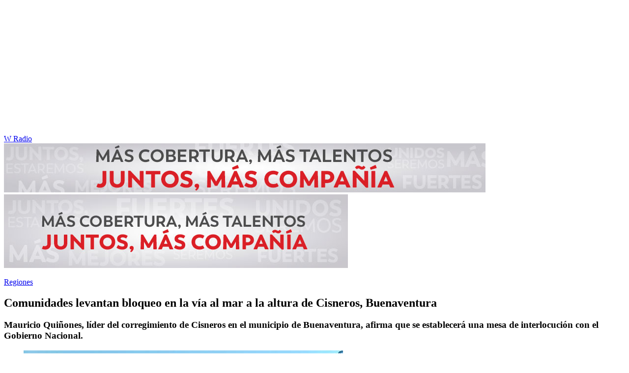

--- FILE ---
content_type: text/html; charset=utf-8
request_url: https://www.wradio.com.co/2022/11/24/comunidades-levantan-bloqueo-en-la-via-al-mar-a-la-altura-de-cisneros-buenaventura/
body_size: 27302
content:
<!DOCTYPE html><html lang="es"><head><meta charSet="utf-8"/><meta name="viewport" content="width=device-width, initial-scale=1.0, maximum-scale=5.0"/><meta http-equiv="X-UA-Compatible" content="ie=edge"/><meta name="google-site-verification" content="G2X5nOR8G3vXlNRwVmMbVxyTVTim2xrrwRbLIyKmlqc"/><meta name="format-detection" content="address=no;email=no,telephone:no"/><link rel="preload" href="https://www.wradio.com.co/resizer/v2/L7ONWVKTCJF4XMWCYTGD4FKHI4.jpg?auth=01c678b1441a1c81c2878d547d68e99e888e33318b370a301f04a14940c99f66&amp;width=650&amp;height=488&amp;quality=70&amp;smart=true" imagesrcset="https://www.wradio.com.co/resizer/v2/L7ONWVKTCJF4XMWCYTGD4FKHI4.jpg?auth=01c678b1441a1c81c2878d547d68e99e888e33318b370a301f04a14940c99f66&amp;width=288&amp;height=216&amp;quality=70&amp;smart=true 288w, https://www.wradio.com.co/resizer/v2/L7ONWVKTCJF4XMWCYTGD4FKHI4.jpg?auth=01c678b1441a1c81c2878d547d68e99e888e33318b370a301f04a14940c99f66&amp;width=343&amp;height=257&amp;quality=70&amp;smart=true 343w, https://www.wradio.com.co/resizer/v2/L7ONWVKTCJF4XMWCYTGD4FKHI4.jpg?auth=01c678b1441a1c81c2878d547d68e99e888e33318b370a301f04a14940c99f66&amp;width=382&amp;height=287&amp;quality=70&amp;smart=true 382w, https://www.wradio.com.co/resizer/v2/L7ONWVKTCJF4XMWCYTGD4FKHI4.jpg?auth=01c678b1441a1c81c2878d547d68e99e888e33318b370a301f04a14940c99f66&amp;width=650&amp;height=488&amp;quality=70&amp;smart=true 650w, https://www.wradio.com.co/resizer/v2/L7ONWVKTCJF4XMWCYTGD4FKHI4.jpg?auth=01c678b1441a1c81c2878d547d68e99e888e33318b370a301f04a14940c99f66&amp;width=736&amp;height=552&amp;quality=70&amp;smart=true 736w, https://www.wradio.com.co/resizer/v2/L7ONWVKTCJF4XMWCYTGD4FKHI4.jpg?auth=01c678b1441a1c81c2878d547d68e99e888e33318b370a301f04a14940c99f66&amp;width=768&amp;height=576&amp;quality=70&amp;smart=true 800w" imagesizes="(min-width:990px) 650px, calc(100vw - 32px)" as="image" fetchpriority="high"/><link rel="preload" as="font" href="/pf/resources/wradio-colombia/fonts/Montserrat/Montserrat-regular.woff2?d=560&amp;mxId=00000000" type="font/woff2" crossorigin="anonymous"/><link rel="preload" as="font" href="/pf/resources/wradio-colombia/fonts/Roboto/Roboto-regular.woff2?d=560&amp;mxId=00000000" type="font/woff2" crossorigin="anonymous"/><link rel="preload" as="font" href="/pf/resources/wradio-colombia/fonts/Montserrat/Montserrat-bold.woff2?d=560&amp;mxId=00000000" type="font/woff2" crossorigin="anonymous"/><title>Comunidades levantan bloqueo en la vía al mar a la altura de Cisneros, Buenaventura </title><meta name="lang" content="es"/><meta name="referrer" content="no-referrer-when-downgrade"/><meta name="robots" content="index, follow, noarchive"/><meta name="robots" content="max-video-preview:3"/><meta name="robots" content="max-image-preview:large"/><meta name="robots" content="max-snippet:-1"/><meta name="description" content="Mauricio Quiñones, líder del corregimiento de Cisneros en el municipio de Buenaventura, afirma que se establecerá una mesa de interlocución con el Gobierno Nacional. "/><meta name="organization" content="W Radio"/><meta property="article:modified_time" content="2022-11-24T10:31:37-05:00"/><meta property="article:published_time" content="2022-11-24T10:31:37-05:00"/><link rel="canonical" href="https://www.wradio.com.co/2022/11/24/comunidades-levantan-bloqueo-en-la-via-al-mar-a-la-altura-de-cisneros-buenaventura/"/><link rel="amphtml" href="https://www.wradio.com.co/2022/11/24/comunidades-levantan-bloqueo-en-la-via-al-mar-a-la-altura-de-cisneros-buenaventura/?outputType=amp"/><meta property="article:author" content="Redacción W Radio Colombia"/><meta property="article:publisher" content="https://www.facebook.com/WRadioCo/"/><meta property="article:section" content="Regiones"/><meta property="article:tag" content="Cisneros"/><meta property="article:tag" content="Buenaventura"/><meta property="article:tag" content="Cierre carreteras"/><meta property="article:tag" content="Lluvias torrenciales"/><link rel="alternate" href="https://www.wradio.com.co/arc/outboundfeeds/rss/category/regiones?outputType=xml" type="application/rss+xml" title="RSS sobre Regiones"/><meta property="og:title" content="Comunidades levantan bloqueo en la vía al mar a la altura de Cisneros, Buenaventura"/><meta property="og:description" content="Mauricio Quiñones, líder del corregimiento de Cisneros en el municipio de Buenaventura, afirma que se establecerá una mesa de interlocución con el Gobierno Nacional. "/><meta property="og:image" content="https://www.wradio.com.co/resizer/v2/https%3A%2F%2Fcloudfront-us-east-1.images.arcpublishing.com%2Fprisaradioco%2FL7ONWVKTCJF4XMWCYTGD4FKHI4.jpg?auth=edc3126100e03122b2cffd4c1dbb7bc478ced72e169e95f0824a1291f70f98b4&amp;height=1280&amp;width=960&amp;quality=70&amp;smart=true"/><meta property="og:image:width" content="960"/><meta property="og:image:height" content="1280"/><meta property="og:updated_time" content="2022-11-24T10:31:37-05:00"/><meta property="og:url" content="https://www.wradio.com.co/2022/11/24/comunidades-levantan-bloqueo-en-la-via-al-mar-a-la-altura-de-cisneros-buenaventura/"/><meta property="og:type" content="article"/><meta property="og:site_name" content="W Radio"/><meta property="fb:app_id" content="229574677178613"/><meta property="twitter:card" content="summary_large_image"/><meta property="twitter:site" content="@WRadioColombia"/><meta name="twitter:title" content="Comunidades levantan bloqueo en la vía al mar a la altura de Cisneros, Buenaventura"/><meta name="twitter:description" content="Mauricio Quiñones, líder del corregimiento de Cisneros en el municipio de Buenaventura, afirma que se establecerá una mesa de interlocución con el Gobierno Nacional. "/><meta name="adUnit" property="adUnit" content="noticias/regiones"/><script type="application/javascript" id="polyfill-script">if(!Array.prototype.includes||!(window.Object && window.Object.assign)||!window.Promise||!window.Symbol||!window.fetch){document.write('<script type="application/javascript" src="/pf/dist/engine/polyfill.js?d=560&mxId=00000000" defer=""><\/script>')}</script><script id="fusion-engine-react-script" type="application/javascript" src="/pf/dist/engine/react.js?d=560&amp;mxId=00000000" defer=""></script><script id="fusion-engine-combinations-script" type="application/javascript" src="/pf/dist/components/combinations/default.js?d=560&amp;mxId=00000000" defer=""></script><script id="fusion-spa-sw" type="application/javascript">if('serviceWorker' in navigator){window.addEventListener('load',function(){navigator.serviceWorker.register('/sw-spa.js?d=560&mxId=00000000')})}</script><link rel="shortcut icon" type="image/x-icon" href="/pf/resources/wradio-colombia/favicon.ico?d=560&amp;mxId=00000000"/><link rel="icon" type="image/x-icon" href="/pf/resources/wradio-colombia/favicon.ico?d=560&amp;mxId=00000000"/><link rel="apple-touch-icon" href="/pf/resources/wradio-colombia/touch-icon-iphone.png?d=560&amp;mxId=00000000"/><link rel="apple-touch-icon" sizes="152x152" href="/pf/resources/wradio-colombia/touch-icon-ipad.png?d=560&amp;mxId=00000000"/><link rel="apple-touch-icon" sizes="180x180" href="/pf/resources/wradio-colombia/touch-icon-iphone-retina.png?d=560&amp;mxId=00000000"/><link rel="apple-touch-icon" sizes="167x167" href="/pf/resources/wradio-colombia/touch-icon-ipad-retina.png?d=560&amp;mxId=00000000"/><link rel="stylesheet" href="/pf/resources/dist/css/wradio-colombia/default.css?d=560&amp;mxId=00000000"/><link rel="stylesheet" href="/pf/resources/dist/css/wradio-colombia/directo.css?d=560&amp;mxId=00000000"/><style type="text/css">.c-s > div.mh266-100 {
    min-height: 100px;
  }
  @media (min-width: 990px) {
    .c-s > div.mh266-100 {
      min-height: 266px;
    }
  } </style><link rel="preconnect" href="//sdk.privacy-center.org"/><script src="https://player.prisamedia.com/core/js/coreplayer_launcher.js" defer="" id="psd"></script><script type="text/javascript" src="https://cmp.prisa.com/dist/cmp.js" defer=""></script><script src="https://ak-ads-ns.prisasd.com/slot/latam/slot.js" defer=""></script><script data-integration="inlineScripts" defer="">
  window.addEventListener('AfterSpaRender', e => {
    /* 
    if (document.querySelector('.custom-include-script') && typeof customIncludeScript !== 'undefined') {      
      customIncludeScript.run();
    }

    if (document.querySelector('.custom-include-script') && typeof customIncludeScriptsArray !== 'undefined') {
      customIncludeScriptsArray.forEach(script => script.run());
    }    
    */

    if (typeof initOneTap === 'function') {
        initOneTap();
    }
  });
  ;
  window.addEventListener('BeforeSpaRender', e => {
    window.spaReferrerUrl = e.target.location.href;
    window.spaReferrerHostname = new URL(window.spaReferrerUrl).hostname;
    window.isSpaNavigation = true;
    window.disableRefresh = (Fusion.metas.refresh && Fusion.metas.refresh.value) ? Fusion.metas.refresh.value === 'disabled' : false;
    // document.querySelector('.custom-include-script')?.remove();
    // document.querySelector('.custom-include-lib')?.remove();

    if (typeof removeOneTapElement === 'function') {
      removeOneTapElement('onetap-script');
      removeOneTapElement('g_id_onload');
    }

  });
  ;
    window.addEventListener('DOMContentLoaded', (event) => {
      queryly.init("981cce6be5c1404e", document.querySelectorAll("#fusion-app"));
      if (typeof queryly !== 'undefined') {
        const originalTrackSearch = queryly.util.trackSearch;
        queryly.util.trackSearch = (q, suggest, found) => {
          DTM.trackEvent('internalSearch', { onsiteSearchTerm: suggest || q, onsiteSearchResults: String(queryly.search.total) });
          originalTrackSearch(q, suggest, found);
        }
      }
    });
  ;
  window.addEventListener('DOMContentLoaded', (event) => {
    /* if (document.querySelector('.custom-include-script') && typeof customIncludeScript !== 'undefined') {
      customIncludeScript.run();
    }

    if (document.querySelector('.custom-include-script') && typeof customIncludeScriptsArray !== 'undefined') {
      customIncludeScriptsArray.forEach(script => script.run());
    }    
    */ 
   
    window.disableRefresh = false;
    window.hasYouTubeIframe = false
    window.hasVideo = false
    const refresh = setTimeout(() => {
      if (!['play', 'pause', 'LIVE_BUFFERING', 'LIVE_CONNECTING','first_play'].includes(PERSISTENT_PLAYER.getStatus()) && PERSISTENT_PLAYER.getAdModuleStatus() !== 'AdPlay' && !window.disableRefresh && !window.hasVideo && !window.hasYouTubeIframe) {      
        location.reload();
      }
    }, 240000);
  });

  /*
  window.addEventListener('load', e => {
    if (document.querySelector('.custom-include-script') && typeof customIncludeScript !== 'undefined') {
      customIncludeScript.run();
    }

    if (document.querySelector('.custom-include-script') && typeof customIncludeScriptsArray !== 'undefined') {
      customIncludeScriptsArray.forEach(script => script.run());
    }
  });
  */
  ;
  function registeredUser(){
    const capa = document.querySelector('.c-opc');
    const primerBoton = capa.querySelector('button');
    return primerBoton.querySelector('img') !== null;
  }

  function initOneTap() {
    if (!document.querySelector('.c-opc')){
      return false;
    }

    const env = 'prisaradioco';
    const isLogged = registeredUser();
    
    if (window.innerWidth < 980 || isLogged || env !== 'prisaradioco') {
      return false;
    }

    var script = document.createElement('script');
    var refererUri = (window.spaLocation) ? window.spaLocation : window.location.href; 
    var loginUri = 'https://connect.prisadigital.com/connect/google/wradioco/?redirect_uri=' + encodeURIComponent('https://seguro.wradio.com.co/rrss?onetap=1&referer=' + refererUri )+ '&encode=1';
    
    script.id = 'onetap-script';
    script.src = 'https://accounts.google.com/gsi/client';
    script.setAttribute('async', '');
    script.setAttribute('defer', '');

    var div = document.createElement('div');
    div.id = 'g_id_onload';
    div.setAttribute('data-client_id', '484514662025-st0c4mhjg9ei4p83u8sr8cs9si8b5qrr.apps.googleusercontent.com');
    div.setAttribute('data-context', 'signin');
    div.setAttribute('data-login_uri', loginUri);
    div.setAttribute('data-auto_select', 'false');
    div.setAttribute('data-close_on_tap_outside', 'false');
    div.setAttribute('data-itp_support', 'true');
    
    var body = document.getElementsByTagName('body')[0];
    var firstChild = body.firstChild;
    body.insertBefore(script, firstChild);
    body.insertBefore(div, firstChild);
  }

  function removeOneTapElement(id) {
    if ( document.getElementById(id) !== null) {
      document.getElementById(id).parentNode.removeChild(document.getElementById(id));
    }
  }

  window.addEventListener('DOMContentLoaded', (event) => {
    setTimeout(() => {
      initOneTap();
    }, 1000);
  });
  </script><script defer="" src="https://cdn.unblockia.com/h.js"></script><script defer="" src="https://www.youtube.com/iframe_api"></script><script>
            window._taboola = window._taboola || [];
            _taboola.push({article:'auto'});
            (function(e, f, u, i){
              if (!document.getElementById(i)){
                e.async = 1;
                e.src = u;
                e.id = i;
                f.parentNode.insertBefore(e, f);
              }
            })(document.createElement('script'), document.getElementsByTagName('script')[0], '//cdn.taboola.com/libtrc/grupoprisa-wradioco/loader.js', 'tb_loader_script');
            if (window.performance && typeof window.performance.mark == 'function') {
              window.performance.mark('tbl_ic');
            }
          </script><script>(function(d,s,id,h,t){ 
            var js,r,djs = d.getElementsByTagName(s)[0]; 
            if (d.getElementById(id)) {return;} 
            js = d.createElement('script');js.id =id;js.async=1; 
            js.h=h;js.t=t; 
            r=encodeURI(btoa(d.referrer)); 
            js.src="//"+h+"/pixel/js/"+t+"/"+r; 
            djs.parentNode.insertBefore(js, djs); 
           }(document, 'script', 'dogtrack-pixel','prlt.spxl.socy.es', 'PRLT_095_058_701'));</script><script> let customIncludeScript; const customIncludeScriptsArray = [];</script><script id="pmuserjs" src="https://static.prisa.com/dist/subs/pmuser/v2/stable/pmuser.min.js"></script>
<script>(window.BOOMR_mq=window.BOOMR_mq||[]).push(["addVar",{"rua.upush":"false","rua.cpush":"true","rua.upre":"false","rua.cpre":"true","rua.uprl":"false","rua.cprl":"false","rua.cprf":"false","rua.trans":"SJ-dd8ba5e3-e912-4c8b-9609-536797ca7748","rua.cook":"false","rua.ims":"false","rua.ufprl":"false","rua.cfprl":"true","rua.isuxp":"false","rua.texp":"norulematch","rua.ceh":"false","rua.ueh":"false","rua.ieh.st":"0"}]);</script>
                              <script>!function(e){var n="https://s.go-mpulse.net/boomerang/";if("False"=="True")e.BOOMR_config=e.BOOMR_config||{},e.BOOMR_config.PageParams=e.BOOMR_config.PageParams||{},e.BOOMR_config.PageParams.pci=!0,n="https://s2.go-mpulse.net/boomerang/";if(window.BOOMR_API_key="SEL4K-Z6XWB-UC43S-J9FAB-5Y46Z",function(){function e(){if(!o){var e=document.createElement("script");e.id="boomr-scr-as",e.src=window.BOOMR.url,e.async=!0,i.parentNode.appendChild(e),o=!0}}function t(e){o=!0;var n,t,a,r,d=document,O=window;if(window.BOOMR.snippetMethod=e?"if":"i",t=function(e,n){var t=d.createElement("script");t.id=n||"boomr-if-as",t.src=window.BOOMR.url,BOOMR_lstart=(new Date).getTime(),e=e||d.body,e.appendChild(t)},!window.addEventListener&&window.attachEvent&&navigator.userAgent.match(/MSIE [67]\./))return window.BOOMR.snippetMethod="s",void t(i.parentNode,"boomr-async");a=document.createElement("IFRAME"),a.src="about:blank",a.title="",a.role="presentation",a.loading="eager",r=(a.frameElement||a).style,r.width=0,r.height=0,r.border=0,r.display="none",i.parentNode.appendChild(a);try{O=a.contentWindow,d=O.document.open()}catch(_){n=document.domain,a.src="javascript:var d=document.open();d.domain='"+n+"';void(0);",O=a.contentWindow,d=O.document.open()}if(n)d._boomrl=function(){this.domain=n,t()},d.write("<bo"+"dy onload='document._boomrl();'>");else if(O._boomrl=function(){t()},O.addEventListener)O.addEventListener("load",O._boomrl,!1);else if(O.attachEvent)O.attachEvent("onload",O._boomrl);d.close()}function a(e){window.BOOMR_onload=e&&e.timeStamp||(new Date).getTime()}if(!window.BOOMR||!window.BOOMR.version&&!window.BOOMR.snippetExecuted){window.BOOMR=window.BOOMR||{},window.BOOMR.snippetStart=(new Date).getTime(),window.BOOMR.snippetExecuted=!0,window.BOOMR.snippetVersion=12,window.BOOMR.url=n+"SEL4K-Z6XWB-UC43S-J9FAB-5Y46Z";var i=document.currentScript||document.getElementsByTagName("script")[0],o=!1,r=document.createElement("link");if(r.relList&&"function"==typeof r.relList.supports&&r.relList.supports("preload")&&"as"in r)window.BOOMR.snippetMethod="p",r.href=window.BOOMR.url,r.rel="preload",r.as="script",r.addEventListener("load",e),r.addEventListener("error",function(){t(!0)}),setTimeout(function(){if(!o)t(!0)},3e3),BOOMR_lstart=(new Date).getTime(),i.parentNode.appendChild(r);else t(!1);if(window.addEventListener)window.addEventListener("load",a,!1);else if(window.attachEvent)window.attachEvent("onload",a)}}(),"".length>0)if(e&&"performance"in e&&e.performance&&"function"==typeof e.performance.setResourceTimingBufferSize)e.performance.setResourceTimingBufferSize();!function(){if(BOOMR=e.BOOMR||{},BOOMR.plugins=BOOMR.plugins||{},!BOOMR.plugins.AK){var n="true"=="true"?1:0,t="",a="cj3xplyxzcojk2lx6ssq-f-ed2e02b48-clientnsv4-s.akamaihd.net",i="false"=="true"?2:1,o={"ak.v":"39","ak.cp":"1196237","ak.ai":parseInt("714865",10),"ak.ol":"0","ak.cr":9,"ak.ipv":4,"ak.proto":"h2","ak.rid":"19aa383","ak.r":44268,"ak.a2":n,"ak.m":"dscr","ak.n":"ff","ak.bpcip":"18.119.119.0","ak.cport":52252,"ak.gh":"23.192.164.151","ak.quicv":"","ak.tlsv":"tls1.3","ak.0rtt":"","ak.0rtt.ed":"","ak.csrc":"-","ak.acc":"","ak.t":"1769469093","ak.ak":"hOBiQwZUYzCg5VSAfCLimQ==LFWh6oFj88nGSfxPWCfwVkeH7GDniUrpSIrhPKzgTr1HRosxQ5QVPI4/89/5dS38eVcfVIxE81PTPF15leaU1uC4gfZyeTqe1mlYAZuI4TXw9dMk02w55vgfaVq2LyFsrS+C4Hk/4Jobqud4efXRARKhPmLp6Te6LK3EcQzzdgkZU2yu2nWh/WF/zMRxImsXZ78+CGPB57g+sMDOEHtMIPdHvR1nKbx9rWSxILc0qsuh73EqaCgAr7/Deivbqo0ExUaMalhybV4Ckl40D4Q1QiqztzaHPiz+18ujFBDCFajUR07KI7nZQ5fCIolAGcuFwQoWAGBN7rzkAJUvIoYgzI1mX2p0Sm7Dtbxj7BqU0S5y06w4G4hjz5cFkPYquHY9E7m/5+ypVhepgTc8PbDPzcy89MjU5m08AolAZz+ExYE=","ak.pv":"38","ak.dpoabenc":"","ak.tf":i};if(""!==t)o["ak.ruds"]=t;var r={i:!1,av:function(n){var t="http.initiator";if(n&&(!n[t]||"spa_hard"===n[t]))o["ak.feo"]=void 0!==e.aFeoApplied?1:0,BOOMR.addVar(o)},rv:function(){var e=["ak.bpcip","ak.cport","ak.cr","ak.csrc","ak.gh","ak.ipv","ak.m","ak.n","ak.ol","ak.proto","ak.quicv","ak.tlsv","ak.0rtt","ak.0rtt.ed","ak.r","ak.acc","ak.t","ak.tf"];BOOMR.removeVar(e)}};BOOMR.plugins.AK={akVars:o,akDNSPreFetchDomain:a,init:function(){if(!r.i){var e=BOOMR.subscribe;e("before_beacon",r.av,null,null),e("onbeacon",r.rv,null,null),r.i=!0}return this},is_complete:function(){return!0}}}}()}(window);</script></head><body class="story noticia"><script>window.DTM={eventQueue:[],trackEvent:function(eventName,data){window.DTM.eventQueue.push({eventName,data})}};</script><div id="fusion-app"><div id="wradio_gpt-NSTD3"></div><div id="wradio_gpt-INTER"></div><div id="wradio_gpt-SKIN"></div><div id="wradio_gpt-SKY1"></div><div id="wradio_gpt-SKY2"></div><script type="application/ld+json">{"@context":"https://schema.org","@type":"NewsMediaOrganization","name":"W Radio","url":"https://www.wradio.com.co/","logo":"https://www.wradio.com.co/pf/resources/wradio-colombia/img/logow.svg?d=560&mxId=00000000","sameAs":["https://www.facebook.com/WRadioCo/","https://www.youtube.com/c/wradiooficial/","https://twitter.com/WRadioColombia/","https://instagram.com/wradioco/"]}</script><script type="application/ld+json">{"@context":"https://schema.org","@type":"NewsArticle","mainEntityofPage":"https://www.wradio.com.co/2022/11/24/comunidades-levantan-bloqueo-en-la-via-al-mar-a-la-altura-de-cisneros-buenaventura/","url":"https://www.wradio.com.co/2022/11/24/comunidades-levantan-bloqueo-en-la-via-al-mar-a-la-altura-de-cisneros-buenaventura/","headline":"Comunidades levantan bloqueo en la vía al mar a la altura de Cisneros, Buenaventura","description":"Mauricio Quiñones, líder del corregimiento de Cisneros en el municipio de Buenaventura, afirma que se establecerá una mesa de interlocución con el Gobierno Nacional. ","datePublished":"2022-11-24T10:31:37.967Z","publisher":{"@type":"NewsMediaOrganization","name":"W Radio","url":"https://www.wradio.com.co","logo":{"@type":"ImageObject","url":"https://www.wradio.com.co/pf/resources/wradio-colombia/img/logow.svg?d=560&mxId=00000000","width":300,"height":77}},"dateModified":"2022-12-22T15:29:28.811Z","articleBody":"Para Mauricio Quiñones, la comunidad de Cisneros espera que el Gobierno llegue con poder de decisión y de soluciones a la crisis invernal que está afectando directamente a las <b>vías terciarias del territorio y a las viviendas aledañas al río y a las quebradas.</b><b>“Todo depende de la delegación del Gobierno Nacional, de la viceministra y sucesivamente”</b>, dijo Quiñones. Según afirmó el líder, si la delegación cumple el pliego de peticiones que tiene la comunidad, no volverán cerrar a las vías y seguirán con las mesas de diálogo.Sobre las ayudas a los damnificados por la ola invernal, el líder comunitario informó <b>que las ayudas no han sido muchas, ni muy recurrentes.</b> Tal como aseguró Quiñones, las únicas ayudas humanitarias de alimentación <b>han sido mercados que duran tres o cuatro días y la comunidad lleva más de un mes en esa situación.</b>Por esta razón, en las mesas de interlocución se va a definir cómo se va a trabajar el tema de las ayudas humanitarias y demás peticiones de la comunidad. Escuche la entrevista completa de la W aquí: ","keywords":["Cisneros","Buenaventura","Cierre carreteras","Lluvias torrenciales"],"image":{"@type":"ImageObject","caption":"Bloqueado el paso vehicular en la vía que conduce de Dagua a Buenaventura.","url":"https://www.wradio.com.co/resizer/v2/https%3A%2F%2Fcloudfront-us-east-1.images.arcpublishing.com%2Fprisaradioco%2FL7ONWVKTCJF4XMWCYTGD4FKHI4.jpg?auth=edc3126100e03122b2cffd4c1dbb7bc478ced72e169e95f0824a1291f70f98b4&height=1280&width=960&quality=70&smart=true","width":960,"height":1280},"author":[{"@type":"Person","name":"Redacción W Radio Colombia","url":"https://www.wradio.com.co/autor/redaccion_w_radio_colombia/a/"}]}</script><div class="c-s"><div class="mh266-100"><div id="wradio_gpt-LDB1"></div></div><header><div class="menu"></div><div class="c-h-w"><div class="c-h-d"></div><div class="c-h-p"><a href="/" title="W Radio" class="logo">W Radio</a><div id="radio-station-select" style="display:none"><ul><li><a href="#" title="Hable con el programa">Hable con el programa</a></li><li class="ondirect"><svg class="microfono"></svg><span class="programa-w"></span></li></ul></div></div></div></header></div><main><section class="c-cad free"></section><div></div><div><div><style>
.bannerdesktop img{
        margin:0 auto;
        text-align:center;}
@media (max-width:600px){
.bannermovil img{
        margin:0 auto;
        text-align:center;
padding: 0 16px;
    }
}
</style>
<div><a class="bannerdesktop" href= https://caracol.com.co/><img src= https://cr00.epimg.net/especiales/arcsites/wco/img/epigrafe-caracol.jpg class="lazy-hidden" title="MÁS COBERTURA, MÁS TALENTOS. JUNTOS, MAS COMPAÑÍA"></a>
<a class="bannermovil" href= https://caracol.com.co/><img src=https://cr00.epimg.net/especiales/arcsites/wco/img/epigrafe-mobie.jpg class="lazy-hidden" title="MÁS COBERTURA, MÁS TALENTOS. JUNTOS, MAS COMPAÑÍA"></a></div></div></div><article><header><p class="bcrumb"><a href="/regiones/" title="Regiones">Regiones</a></p><div class="cint"></div><h1>Comunidades levantan bloqueo en la vía al mar a la altura de Cisneros, Buenaventura</h1><h3>Mauricio Quiñones, líder del corregimiento de Cisneros en el municipio de Buenaventura, afirma que se establecerá una mesa de interlocución con el Gobierno Nacional. </h3></header><div class="cnt-data-art"><div class="c-i"><div class="lead-art"><figure><img src="https://www.wradio.com.co/resizer/v2/L7ONWVKTCJF4XMWCYTGD4FKHI4.jpg?auth=01c678b1441a1c81c2878d547d68e99e888e33318b370a301f04a14940c99f66&amp;width=650&amp;height=488&amp;quality=70&amp;smart=true" alt="Bloqueado el paso vehicular en la vía que conduce de Dagua a Buenaventura." loading="eager" importance="high" width="650" height="488" srcSet="https://www.wradio.com.co/resizer/v2/L7ONWVKTCJF4XMWCYTGD4FKHI4.jpg?auth=01c678b1441a1c81c2878d547d68e99e888e33318b370a301f04a14940c99f66&amp;width=288&amp;height=216&amp;quality=70&amp;smart=true 288w, https://www.wradio.com.co/resizer/v2/L7ONWVKTCJF4XMWCYTGD4FKHI4.jpg?auth=01c678b1441a1c81c2878d547d68e99e888e33318b370a301f04a14940c99f66&amp;width=343&amp;height=257&amp;quality=70&amp;smart=true 343w, https://www.wradio.com.co/resizer/v2/L7ONWVKTCJF4XMWCYTGD4FKHI4.jpg?auth=01c678b1441a1c81c2878d547d68e99e888e33318b370a301f04a14940c99f66&amp;width=382&amp;height=287&amp;quality=70&amp;smart=true 382w, https://www.wradio.com.co/resizer/v2/L7ONWVKTCJF4XMWCYTGD4FKHI4.jpg?auth=01c678b1441a1c81c2878d547d68e99e888e33318b370a301f04a14940c99f66&amp;width=650&amp;height=488&amp;quality=70&amp;smart=true 650w, https://www.wradio.com.co/resizer/v2/L7ONWVKTCJF4XMWCYTGD4FKHI4.jpg?auth=01c678b1441a1c81c2878d547d68e99e888e33318b370a301f04a14940c99f66&amp;width=736&amp;height=552&amp;quality=70&amp;smart=true 736w, https://www.wradio.com.co/resizer/v2/L7ONWVKTCJF4XMWCYTGD4FKHI4.jpg?auth=01c678b1441a1c81c2878d547d68e99e888e33318b370a301f04a14940c99f66&amp;width=768&amp;height=576&amp;quality=70&amp;smart=true 800w" sizes="(min-width:990px) 650px, calc(100vw - 32px)"/><figcaption class="fc"><p><span>Bloqueado el paso vehicular en la vía que conduce de Dagua a Buenaventura.</span></p></figcaption></figure><button class="bt-am"></button></div><aside class="cnt-interaccion"><div></div><ul><li><button title="facebook" class="bt-fa">facebook</button></li><li><button title="twitter" class="bt-tw">twitter</button></li><li><button title="linkedIn" class="bt-li">linkedIn</button></li><li><button title="whatsapp" class="bt-wh">whatsapp</button></li></ul></aside><div class="cnt-byline"><div><p><img src="https://www.wradio.com.co/resizer/v2/https%3A%2F%2Fs3.amazonaws.com%2Farc-authors%2Fprisaradioco%2Fc9340f24-fc3c-465e-8aa3-b8a118ee88c4.jpg?auth=790784235df8675d9be5685118497a9f3ec3ce4da0f68be005fde6c35903d806&amp;height=40&amp;width=40&amp;quality=70&amp;smart=true" loading="lazy" importance="auto"/><a href="/autor/redaccion_w_radio_colombia/a/" class="aw-wb">Redacción W Radio Colombia</a></p></div><time date-time="2022-11-24T15:31:37.967-5:00"><span class="a_ti">24/11/2022 - 10:31 h COT</span></time></div><div class="cnt-txt"><p>Para Mauricio Quiñones, la comunidad de Cisneros espera que el Gobierno llegue con poder de decisión y de soluciones a la crisis invernal que está afectando directamente a las <b>vías terciarias del territorio y a las viviendas aledañas al río y a las quebradas.</b></p><section class="c-sum la"><p>Le puede interesar</p><ul><li><a href="https://www.wradio.com.co/2022/11/21/cierre-total-de-la-via-cucuta-ocana-por-incineracion-de-vehiculos/">Cierre total de la vía Cúcuta-Ocaña por incineración de vehículos</a></li><li><a href="https://www.wradio.com.co/2022/11/21/damnificadas-de-dagua-y-buenaventura-mantienen-bloqueada-la-via-al-mar/">Damnificadas de Dagua y Buenaventura mantienen bloqueada la vía al mar</a></li></ul></section><h3><b>¿Volverán a bloquear las vías?</b></h3><p><b>“Todo depende de la delegación del Gobierno Nacional, de la viceministra y sucesivamente”</b>, dijo Quiñones. Según afirmó el líder, si la delegación cumple el pliego de peticiones que tiene la comunidad, no volverán cerrar a las vías y seguirán con las mesas de diálogo.</p><p>Sobre las ayudas a los damnificados por la ola invernal, el líder comunitario informó <b>que las ayudas no han sido muchas, ni muy recurrentes.</b> Tal como aseguró Quiñones, las únicas ayudas humanitarias de alimentación <b>han sido mercados que duran tres o cuatro días y la comunidad lleva más de un mes en esa situación.</b></p><p>Por esta razón, en las mesas de interlocución se va a definir cómo se va a trabajar el tema de las ayudas humanitarias y demás peticiones de la comunidad. Escuche la entrevista completa de la W aquí: </p><section class="c-sum"><span><div id="player-1669303376_522_cut" class="c-pl-a pl-n pl-cor "><button class="bt-pp" data-audioid="1669303376_522_cut" data-type="aod-news" data-m2account="wradiocolombia" data-productid="">Play/Pause</button><div class="opc"><p class="tit"><span>Escucha</span></p><p class="tim">02:36</p><button class="bt-op">Mostrar Opciones</button><span class="pl-pr"></span></div><div class="c-op"><button>Cerrar</button><div><ul><li><a href="https://prisa-co.mc.tritondigital.com/LA_W_RADIO_WRADIO_380_P/media/wradiocol/2022/11/24/audio_con_637f8720296e6_88803_cut.mp3?dist=wradioco-web-noticia&amp;dl=1" download="" class="bt-dw">Descargar</a></li><li><button class="bt-sh">Compartir</button></li></ul></div></div><div class="c-sh"><button>Cerrar</button><div><p>Compartir</p><ul><li><button class="bt-fa" data-ssnn="facebook" data-url="https://www.wradio.com.co/2022/11/24/comunidades-levantan-bloqueo-en-la-via-al-mar-a-la-altura-de-cisneros-buenaventura/" data-title="Comunidades levantan el bloqueo en la vía al mar a la altura de Cisneros en Buenaventura">Facebook</button></li><li><button class="bt-tw" data-ssnn="twitter" data-url="https://www.wradio.com.co/2022/11/24/comunidades-levantan-bloqueo-en-la-via-al-mar-a-la-altura-de-cisneros-buenaventura/" data-title="Comunidades levantan el bloqueo en la vía al mar a la altura de Cisneros en Buenaventura">Twitter</button></li><li><button class="bt-li" data-ssnn="linkedin" data-url="https://www.wradio.com.co/2022/11/24/comunidades-levantan-bloqueo-en-la-via-al-mar-a-la-altura-de-cisneros-buenaventura/" data-title="Comunidades levantan el bloqueo en la vía al mar a la altura de Cisneros en Buenaventura">Linkedin</button></li><li><button class="bt-wh" data-ssnn="whatsapp" data-url="https://www.wradio.com.co/2022/11/24/comunidades-levantan-bloqueo-en-la-via-al-mar-a-la-altura-de-cisneros-buenaventura/" data-title="Comunidades levantan el bloqueo en la vía al mar a la altura de Cisneros en Buenaventura">Whatsapp</button></li><li><button class="bt-em">Embeber</button></li></ul></div><div><p>El código iframe se ha copiado en el portapapeles</p></div></div></div></span></section></div><div class="tags e-4"><button>Más</button><ul><li><a href="/tag/cisneros/a/" title="Cisneros">Cisneros</a></li><li><a href="/tag/buenaventura/a/" title="Buenaventura">Buenaventura</a></li><li><a href="/tag/cierre_carreteras/a/" title="Cierre carreteras">Cierre carreteras</a></li><li><a href="/tag/lluvias_torrenciales/a/" title="Lluvias torrenciales">Lluvias torrenciales</a></li></ul></div><div data-fusion-collection="features" data-fusion-type="articleStructuredData/default"></div><aside id="taboola-below-article-thumbnails"></aside></div><div class="c-d"><div class="cnt-publi"><div id="wradio_gpt-MPU1"></div></div><aside class="ult"><p><span>Últimas Noticias</span></p><ul><li><a href="https://caracol.com.co/2026/01/26/metro-de-bogota-desde-esta-noche-se-cerrara-la-interseccion-de-la-av-caracas-con-calle-64/">Metro de Bogotá: desde esta noche se cerrará la intersección de la Av. Caracas con calle 64</a></li><li><a href="https://caracol.com.co/2026/01/26/olaya-herrera-estrena-calle-45-anos-de-barro-que-el-gobernador-convirtio-en-concreto/">Olaya Herrera estrena calle: 45 años de barro que el Gobernador convirtió en concreto</a></li><li><a href="https://caracol.com.co/2026/01/26/partidos-y-candidatos-de-centroizquierda-evaluan-llamarse-frente-por-la-vida-de-cara-a-consulta/">Partidos y candidatos de centroizquierda evalúan llamarse ‘Frente por la Vida’ de cara a consulta</a></li><li><a href="https://caracol.com.co/2026/01/26/cero-y-van-dos-gobierno-vuelve-a-recusar-al-presidente-de-la-corte-ahora-por-la-pensional/">Cero y van dos: Gobierno vuelve a recusar al presidente de la Corte, ahora por la pensional</a></li><li><a href="https://caracol.com.co/2026/01/26/fuertes-lluvias-en-bogota-como-esta-la-movilidad-y-que-afectaciones-hay/">Fuertes lluvias en Bogotá: ¿cómo está la movilidad y qué afectaciones hay?</a></li><li><a href="https://caracol.com.co/2026/01/26/cambio-radical-pide-que-el-tarjeton-de-consultas-solo-se-entregue-a-quien-lo-solicite/">Cambio Radical pide que el tarjetón de consultas solo se entregue a quien lo solicite</a></li></ul></aside><div class="cnt-publi"><div id="wradio_gpt-MPU2"></div></div></div></div></article><div class="sig-art"><p>El siguiente artículo se está cargando</p></div></main><footer><ul class="c-sn"><li><a class="tw" href="https://twitter.com/WRadioColombia/" title="Ir a Twitter" target="_blank" rel="noopener noreferrer nofollow">4.4M</a></li><li><a class="fb" href="https://www.facebook.com/WRadioCo/" title="Ir a Facebook" target="_blank" rel="noopener noreferrer nofollow">1.7M</a></li><li><a class="in" href="https://instagram.com/wradioco/" title="Ir a Instagram" target="_blank" rel="noopener noreferrer nofollow">947K</a></li><li><a class="tt" href="https://www.tiktok.com/@wradiocolombia" title="Ir a TikTok" target="_blank" rel="noopener noreferrer nofollow">945,9K</a></li><li><a class="yt" href="https://www.youtube.com/c/wradiooficial/" title="Ir a YouTube" target="_blank" rel="noopener noreferrer nofollow">1,06M</a></li><li><a class="wp" href="https://whatsapp.com/channel/0029VZzfBPr7Noa8I9pRuP2E" title="Ir a WhatsApp" target="_blank" rel="noopener noreferrer nofollow">393K</a></li></ul><div class="c-gr"><div id="pie"><div id="pie-comun9" class=""><span></span></div></div></div><ul class="socio"><li><span>Asociado a:</span></li><li><a href="https://www.iabcolombia.com/" target="_blank" title="Interactive Advertising Bureau | iab Colombia" rel="noreferrer"><img src="https://cr00.epimg.net/especiales/img-arc/wradio-colombia/logo-iabcol.svg" alt="Interactive Advertising Bureau | iab Colombia" class="lazy-hidden" width="130" height="40" loading="lazy"/></a></li><li><a href="https://www.asomedios.com/" target="_blank" title="Asomedios" rel="noreferrer"><img src="https://cr00.epimg.net/especiales/img-arc/wradio-colombia/logo-asomedios.svg" alt="Asomedios" class="lazy-hidden" width="43" height="40" loading="lazy"/></a></li></ul><ul class="c-ln"><li><a href="/aviso-legal/" title="Aviso legal">Aviso legal</a></li><li><a href="/politica-privacidad/" title="Política de Privacidad" target="_blank" rel="noreferrer">Política de Protección de Datos</a></li><li><a title="Política de cookies" href="/politica-cookies/" rel="nofollow">Política de cookies</a></li><li><a id="cookieShowButton" title="Configuración de cookies" href="#" rel="noopener noreferrer">Configuración de cookies</a></li><li><a href="/transparencia/" title="Transparencia" target="_blank" rel="noreferrer">Transparencia</a></li><li><a href="/soluciones-w/" title="Soluciones W">Soluciones W</a></li><li><a href="/telefonos/" title="Teléfonos">Teléfonos</a></li><li><a href="/escribanos/" title="ir a contactos de W Radio">Escríbanos</a></li></ul><div class="txt-fot"><p><b>© CARACOL S.A. Todos los derechos reservados.</b><br/>CARACOL S.A. realiza una reserva expresa de las reproducciones y usos de las obras y otras prestaciones accesibles desde este sitio web a medios de lectura mecánica u otros medios que resulten adecuados.</p></div></footer><div id="fusion-static-enter:persistent-player" style="display:none" data-fusion-component="persistent-player" data-persistent-entry="true"></div><section class="cnt-player-permanente" style="bottom:0"><div class="pl-colapsado reproduciendo" id="serper_parent"><button class="bt-desplegar-alternativos pp-toggle">Otros directos</button><button class="bt-boletin"></button><div class="cnt-banner" id="player-ads" style="display:none"><div class="player-live-banner-sync" id="publi_banner_sync"></div></div><div id="player-permanenteCS"></div><button class="bt-desplegar pp-toggle">Desplegar</button></div><div class="cnt-player-desplegado"><div class="cnt-controles"><button class="bt-cerrar pp-toggle">Cerrar</button><button class="bt-share pp-toggle-share">Compartir</button><button class="bt-mas pp-toggle-more">Más opciones</button></div><div><div class="sup"><div class="imagen"><div class="cnt-banner" id="publi-sup"></div><img src="/pf/resources/wradio-colombia/img/logow.svg?d=560" width="250" height="250" alt="W Radio"/></div><div class="cnt-txt-audio"><div class="estado directo"><span>Directo</span></div><div class="cnt-info"><p class="info-emisora"><b></b></p><p class="info-programa"><b></b></p><p class="info-presentador"></p><p class="txt-publicidad">Tu contenido empezará después de la publicidad</p></div><div class="ds-progreso"><span></span><p class="start"></p><p class="end"></p></div><div class="botones"><button class="menos">rebobinar 15 segundos</button><button class="play">Play</button><button class="mas">adelantar 15 segundos</button><div class="cnt-volumen"><button class="bt-volumen">Mute</button><div><span></span><button>Volumen</button></div></div></div><div class="opc-video"><button class="bt-rt-directo btn-player-directo">Volver al directo</button></div><div class="opc-hable"><a title="Hable con el programa" class="bt-program" href="/">Hable con el programa</a></div><div class="cnt-time"></div></div></div><div class="inf"><div class="accordion"><p class="item-accordion programacion activo" data-name="live">Programación</p><div class="listado-ver cnt-programacion"><ul><li><a href="/programacion/" target="_blank" title="Ver programación completa" rel="noreferrer" class="view-schedule">Ver programación completa</a></li></ul></div><p class="item-accordion emisora" data-name="stations">Señales</p><div class="cnt-buscador-emisoras"><button class="bt-ampliar">Ampliar</button><div class="cnt-cabecera"><p>Elige una ciudad</p></div><div><div class="buscador-emisora"><form><button class="submit">Buscar</button><input placeholder="Buscar emisora o provincia" type="search"/></form></div><div class="cnt-resultados"><p></p></div></div></div></div><div class="capa-compartir"><p>Compartir</p><button class="bt-cerrar pp-close-share">Cerrar</button><div><p><span class="copyurl"></span><button class="copytoclip">Copiar</button></p><div class="cnt-cut-audio"><button>Empezar audio compartido desde<b></b></button></div><ul class="share-buttons"><li><button class="btn-share-audio facebook" data-ssnn="facebook">Compartir en Facebook</button></li><li><button class="btn-share-audio twitter" data-ssnn="twitter">Compartir en Twitter</button></li><li><button class="btn-share-audio whatsapp" data-ssnn="whatsapp">Compartir en WhatsApp</button></li><li><button class="btn-share-audio linkedin" data-ssnn="linkedin">Compartir en LinkedIn</button></li></ul></div></div><div class="mas-acciones"><div><p>Más acciones</p><button class="bt-cerrar pp-toggle-more">Cerrar</button><ul><li><a class="prog t_b" href="#" title="Ir al programa" target="_blank">Ir al programa</a></li><li><a href="#" class="dwld" download="">Descargar audio</a></li><li><button class="susc pp-subscription-open">Suscríbete</button></li></ul></div></div><div class="suscribete"><div><p>Suscríbete</p><button class="bt-cerrar pp-toggle-more">Cerrar</button><ul><li></li></ul></div></div><p>Tu contenido empezará después de la publicidad</p></div></div></div></section><div id="fusion-static-exit:persistent-player" style="display:none" data-fusion-component="persistent-player" data-persistent-exit="true"></div></div><script id="fusion-metadata" type="application/javascript">window.Fusion=window.Fusion||{};Fusion.arcSite="wradio-colombia";Fusion.contextPath="/pf";Fusion.mxId="00000000";Fusion.deployment="560";Fusion.globalContent={"_id":"VZKISR67PREUVKPONQLLKCJYBI","type":"story","version":"0.10.7","content_elements":[{"_id":"SMOLRCNNVNDZXE4ZB7VFGWJRNU","type":"text","additional_properties":{},"content":"Para Mauricio Quiñones, la comunidad de Cisneros espera que el Gobierno llegue con poder de decisión y de soluciones a la crisis invernal que está afectando directamente a las <b>vías terciarias del territorio y a las viviendas aledañas al río y a las quebradas.</b>"},{"_id":"VASY5I3AJZHHRDNSP2WWULFNSQ","type":"link_list","subtype":"masinformacion","additional_properties":{"_id":"4DAJEVQAMNBX7DOAPBGEUH5MO4"},"title":"Le puede interesar","items":[{"_id":"2YNQ6BF6Y5CHJPEETCZCMMAEKU","content":"Cierre total de la vía Cúcuta-Ocaña por incineración de vehículos","description":{"_id":"ZNBOZTOAJVA4ZK25BSRUQWLM7Y","content":"","type":"text"},"type":"interstitial_link","url":"https://www.wradio.com.co/2022/11/21/cierre-total-de-la-via-cucuta-ocana-por-incineracion-de-vehiculos/"},{"_id":"5NI7REUAIZDV5K4DO4TVYHHXVE","content":"Damnificadas de Dagua y Buenaventura mantienen bloqueada la vía al mar","description":{"_id":"QAN562UF3JBV3B56IED4JTCHNE","content":"","type":"text"},"type":"interstitial_link","url":"https://www.wradio.com.co/2022/11/21/damnificadas-de-dagua-y-buenaventura-mantienen-bloqueada-la-via-al-mar/"}]},{"_id":"2MJ6TG6DBNC6JOINLVMCREI6Z4","type":"header","level":3,"additional_properties":{},"content":"<b>¿Volverán a bloquear las vías?</b>"},{"_id":"O7HSSVJ2WRF6LFWLJUIWXSQKRY","type":"text","additional_properties":{},"content":"<b>“Todo depende de la delegación del Gobierno Nacional, de la viceministra y sucesivamente”</b>, dijo Quiñones. Según afirmó el líder, si la delegación cumple el pliego de peticiones que tiene la comunidad, no volverán cerrar a las vías y seguirán con las mesas de diálogo."},{"_id":"NMEE7FDI4NF2VHBVDJVBKKBUFY","type":"text","additional_properties":{},"content":"Sobre las ayudas a los damnificados por la ola invernal, el líder comunitario informó <b>que las ayudas no han sido muchas, ni muy recurrentes.</b> Tal como aseguró Quiñones, las únicas ayudas humanitarias de alimentación <b>han sido mercados que duran tres o cuatro días y la comunidad lleva más de un mes en esa situación.</b>"},{"_id":"SRBNZPINABCK3N6MZDSTVCD6XQ","type":"text","additional_properties":{},"content":"Por esta razón, en las mesas de interlocución se va a definir cómo se va a trabajar el tema de las ayudas humanitarias y demás peticiones de la comunidad. Escuche la entrevista completa de la W aquí: "},{"_id":"4KJDJPMJDNHZHGMIIIHYOX7MJQ","type":"custom_embed","subtype":"audio","additional_properties":{"_id":"AGAF2JPQFNAONEDPPFXA4TAECA"},"embed":{"config":{"audio":{"accountNameId":"wradiocolombia","additionalProperties":{"autoplay":false,"showAds":true},"agency":"","audioId":"1669303376_522_cut","author":"","caption":"","description":null,"descriptionOverride":"","dev":false,"duration":156966,"hourEnd":null,"hourInit":null,"isLive":false,"legend":null,"locutions":{"height":360,"relativeUrl":"https://sdmedia.wradio.com.co/wradiocol/2022/11/24/audio_con_637f8720296e6_88803_cut.mp3","sourcePath":"https://sdmedia.wradio.com.co/wradiocol/2022/11/24/audio_con_637f8720296e6_88803_cut.mp3","uri":"https://sdmedia.wradio.com.co/wradiocol/2022/11/24/audio_con_637f8720296e6_88803_cut.mp3","width":640},"source":{"externalId":3313782,"system":"mediateca"},"still":{"height":"","mime-type":"","uri":"","width":""},"title":"Comunidades levantan el bloqueo en la vía al mar a la altura de Cisneros en Buenaventura","titleDirect":null,"titleOverride":""},"id_player":"367","image_arc_id":"","zone":"highlight"},"id":"1669303376_522_cut","url":"mediateca"}}],"created_date":"2022-11-24T15:25:13.398Z","revision":{"revision_id":"B5YDOEAEBJBSFPQVXVLQR5YWVM","parent_id":"XPEJK7OVBRE3BKUSVW2IZ44YHU","editions":["default"],"branch":"default","published":true},"last_updated_date":"2022-12-22T20:29:28.811Z","headlines":{"basic":"Comunidades levantan bloqueo en la vía al mar a la altura de Cisneros, Buenaventura","meta_title":"","mobile":"","native":"","print":"","tablet":"","web":""},"owner":{"sponsored":false,"id":"prisaradioco"},"address":{},"workflow":{"status_code":1},"subheadlines":{"basic":"Mauricio Quiñones, líder del corregimiento de Cisneros en el municipio de Buenaventura, afirma que se establecerá una mesa de interlocución con el Gobierno Nacional. "},"description":{"basic":""},"language":"","label":{},"source":[],"taxonomy":{"primary_section":{"_id":"/regiones","_website":"wradio-colombia","type":"section","version":"0.6.0","name":"Regiones","description":"Los sucesos que son noticia en las regiones de Colombia se conocen primero en W Radio. Encuentre toda la información sobre las regiones colombianas.","path":"/regiones","parent_id":"/","parent":{"default":"/"},"additional_properties":{"original":{"_id":"/regiones","site":{"site_tagline":null,"site_url":"/regiones/","site_description":"Los sucesos que son noticia en las regiones de Colombia se conocen primero en W Radio. Encuentre toda la información sobre las regiones colombianas.","site_title":"Regiones","site_keywords":null,"pagebuilder_path_for_native_apps":null,"site_about":null},"site_topper":{"site_logo_image":null},"social":{"twitter":null,"rss":null,"instagram":null,"facebook":null},"navigation":{"nav_title":"Regiones","menupath":"/regiones"},"_admin":{"alias_ids":["/regiones"]},"configuration":{"type":"S","subtype":"SS","status":"Activo","images":{}},"_website":"wradio-colombia","name":"Regiones","order":{"default-left-top-menu":2007},"parent":{"default":"/","WCO_Linea1":null,"main-menu-superior":null,"default-left-top-menu":"/noticias","Bucaramanga":null,"Programas-Destacados":null,"Programas-MasProgramas":null},"ancestors":{"default":[],"WCO_Linea1":[],"main-menu-superior":[],"default-left-top-menu":["/noticias"],"Bucaramanga":[],"Programas-Destacados":[],"Programas-MasProgramas":[]},"inactive":false,"node_type":"section"}}},"sections":[{"_id":"/regiones","_website":"wradio-colombia","type":"section","version":"0.6.0","name":"Regiones","description":"Los sucesos que son noticia en las regiones de Colombia se conocen primero en W Radio. Encuentre toda la información sobre las regiones colombianas.","path":"/regiones","parent_id":"/","parent":{"default":"/"},"additional_properties":{"original":{"_id":"/regiones","site":{"site_tagline":null,"site_url":"/regiones/","site_description":"Los sucesos que son noticia en las regiones de Colombia se conocen primero en W Radio. Encuentre toda la información sobre las regiones colombianas.","site_title":"Regiones","site_keywords":null,"pagebuilder_path_for_native_apps":null,"site_about":null},"site_topper":{"site_logo_image":null},"social":{"twitter":null,"rss":null,"instagram":null,"facebook":null},"navigation":{"nav_title":"Regiones","menupath":"/regiones"},"_admin":{"alias_ids":["/regiones"]},"configuration":{"type":"S","subtype":"SS","status":"Activo","images":{}},"_website":"wradio-colombia","name":"Regiones","order":{"default-left-top-menu":2007},"parent":{"default":"/","WCO_Linea1":null,"main-menu-superior":null,"default-left-top-menu":"/noticias","Bucaramanga":null,"Programas-Destacados":null,"Programas-MasProgramas":null},"ancestors":{"default":[],"WCO_Linea1":[],"main-menu-superior":[],"default-left-top-menu":["/noticias"],"Bucaramanga":[],"Programas-Destacados":[],"Programas-MasProgramas":[]},"inactive":false,"node_type":"section"}},"_website_section_id":"wradio-colombia./regiones"}],"tags":[{"description":"provincia palencia","slug":"cisneros-a","text":"Cisneros"},{"slug":"buenaventura-a","text":"Buenaventura"},{"slug":"cierre-carreteras-a","text":"Cierre carreteras"},{"slug":"lluvias-torrenciales-a","text":"Lluvias torrenciales"}]},"promo_items":{"basic":{"_id":"L7ONWVKTCJF4XMWCYTGD4FKHI4","additional_properties":{"fullSizeResizeUrl":"/resizer/8cK1LeatUScekgIn8_8LPjIej6U=/arc-photo-prisaradioco/arc2-prod/public/L7ONWVKTCJF4XMWCYTGD4FKHI4.jpg","galleries":[],"ingestionMethod":"manual","mime_type":"image/jpeg","originalName":"WhatsApp_Image_2022-11-21_at_4.08.54_PM.jpg","originalUrl":"https://cloudfront-us-east-1.images.arcpublishing.com/prisaradioco/L7ONWVKTCJF4XMWCYTGD4FKHI4.jpg","proxyUrl":"/resizer/8cK1LeatUScekgIn8_8LPjIej6U=/arc-photo-prisaradioco/arc2-prod/public/L7ONWVKTCJF4XMWCYTGD4FKHI4.jpg","published":true,"resizeUrl":"/resizer/8cK1LeatUScekgIn8_8LPjIej6U=/arc-photo-prisaradioco/arc2-prod/public/L7ONWVKTCJF4XMWCYTGD4FKHI4.jpg","restricted":false,"thumbnailResizeUrl":"/resizer/qew1v1w3HKLvWnUywLVtT6iUyt0=/300x0/arc-photo-prisaradioco/arc2-prod/public/L7ONWVKTCJF4XMWCYTGD4FKHI4.jpg","version":0,"template_id":856},"address":{},"caption":"Bloqueado el paso vehicular en la vía que conduce de Dagua a Buenaventura.","created_date":"2022-11-21T21:31:12Z","credits":{"affiliation":[]},"height":1280,"image_type":"photograph","last_updated_date":"2022-11-21T21:31:12Z","licensable":false,"owner":{"id":"prisaradioco","sponsored":false},"source":{"additional_properties":{"editor":"photo center"},"edit_url":"","system":"photo center"},"subtitle":"Bloqueos","taxonomy":{"associated_tasks":[]},"resized_params":{"3:2":{"84":"https://www.wradio.com.co/resizer/v2/L7ONWVKTCJF4XMWCYTGD4FKHI4.jpg?auth=01c678b1441a1c81c2878d547d68e99e888e33318b370a301f04a14940c99f66&width=84&height=56&quality=70&smart=true","88":"https://www.wradio.com.co/resizer/v2/L7ONWVKTCJF4XMWCYTGD4FKHI4.jpg?auth=01c678b1441a1c81c2878d547d68e99e888e33318b370a301f04a14940c99f66&width=88&height=59&quality=70&smart=true","105":"https://www.wradio.com.co/resizer/v2/L7ONWVKTCJF4XMWCYTGD4FKHI4.jpg?auth=01c678b1441a1c81c2878d547d68e99e888e33318b370a301f04a14940c99f66&width=105&height=70&quality=70&smart=true","158":"https://www.wradio.com.co/resizer/v2/L7ONWVKTCJF4XMWCYTGD4FKHI4.jpg?auth=01c678b1441a1c81c2878d547d68e99e888e33318b370a301f04a14940c99f66&width=158&height=105&quality=70&smart=true","274":"https://www.wradio.com.co/resizer/v2/L7ONWVKTCJF4XMWCYTGD4FKHI4.jpg?auth=01c678b1441a1c81c2878d547d68e99e888e33318b370a301f04a14940c99f66&width=274&height=183&quality=70&smart=true","288":"https://www.wradio.com.co/resizer/v2/L7ONWVKTCJF4XMWCYTGD4FKHI4.jpg?auth=01c678b1441a1c81c2878d547d68e99e888e33318b370a301f04a14940c99f66&width=288&height=192&quality=70&smart=true","343":"https://www.wradio.com.co/resizer/v2/L7ONWVKTCJF4XMWCYTGD4FKHI4.jpg?auth=01c678b1441a1c81c2878d547d68e99e888e33318b370a301f04a14940c99f66&width=343&height=229&quality=70&smart=true","360":"https://www.wradio.com.co/resizer/v2/L7ONWVKTCJF4XMWCYTGD4FKHI4.jpg?auth=01c678b1441a1c81c2878d547d68e99e888e33318b370a301f04a14940c99f66&width=360&height=240&quality=70&smart=true","377":"https://www.wradio.com.co/resizer/v2/L7ONWVKTCJF4XMWCYTGD4FKHI4.jpg?auth=01c678b1441a1c81c2878d547d68e99e888e33318b370a301f04a14940c99f66&width=377&height=251&quality=70&smart=true","382":"https://www.wradio.com.co/resizer/v2/L7ONWVKTCJF4XMWCYTGD4FKHI4.jpg?auth=01c678b1441a1c81c2878d547d68e99e888e33318b370a301f04a14940c99f66&width=382&height=255&quality=70&smart=true","400":"https://www.wradio.com.co/resizer/v2/L7ONWVKTCJF4XMWCYTGD4FKHI4.jpg?auth=01c678b1441a1c81c2878d547d68e99e888e33318b370a301f04a14940c99f66&width=400&height=267&quality=70&smart=true","600":"https://www.wradio.com.co/resizer/v2/L7ONWVKTCJF4XMWCYTGD4FKHI4.jpg?auth=01c678b1441a1c81c2878d547d68e99e888e33318b370a301f04a14940c99f66&width=600&height=400&quality=70&smart=true","650":"https://www.wradio.com.co/resizer/v2/L7ONWVKTCJF4XMWCYTGD4FKHI4.jpg?auth=01c678b1441a1c81c2878d547d68e99e888e33318b370a301f04a14940c99f66&width=650&height=433&quality=70&smart=true","736":"https://www.wradio.com.co/resizer/v2/L7ONWVKTCJF4XMWCYTGD4FKHI4.jpg?auth=01c678b1441a1c81c2878d547d68e99e888e33318b370a301f04a14940c99f66&width=736&height=491&quality=70&smart=true","768":"https://www.wradio.com.co/resizer/v2/L7ONWVKTCJF4XMWCYTGD4FKHI4.jpg?auth=01c678b1441a1c81c2878d547d68e99e888e33318b370a301f04a14940c99f66&width=768&height=512&quality=70&smart=true","800":"https://www.wradio.com.co/resizer/v2/L7ONWVKTCJF4XMWCYTGD4FKHI4.jpg?auth=01c678b1441a1c81c2878d547d68e99e888e33318b370a301f04a14940c99f66&width=800&height=533&quality=70&smart=true","1024":"https://www.wradio.com.co/resizer/v2/L7ONWVKTCJF4XMWCYTGD4FKHI4.jpg?auth=01c678b1441a1c81c2878d547d68e99e888e33318b370a301f04a14940c99f66&width=1024&height=683&quality=70&smart=true","1440":"https://www.wradio.com.co/resizer/v2/L7ONWVKTCJF4XMWCYTGD4FKHI4.jpg?auth=01c678b1441a1c81c2878d547d68e99e888e33318b370a301f04a14940c99f66&width=1440&height=960&quality=70&smart=true","1600":"https://www.wradio.com.co/resizer/v2/L7ONWVKTCJF4XMWCYTGD4FKHI4.jpg?auth=01c678b1441a1c81c2878d547d68e99e888e33318b370a301f04a14940c99f66&width=1600&height=1067&quality=70&smart=true"},"4:3":{"84":"https://www.wradio.com.co/resizer/v2/L7ONWVKTCJF4XMWCYTGD4FKHI4.jpg?auth=01c678b1441a1c81c2878d547d68e99e888e33318b370a301f04a14940c99f66&width=84&height=63&quality=70&smart=true","88":"https://www.wradio.com.co/resizer/v2/L7ONWVKTCJF4XMWCYTGD4FKHI4.jpg?auth=01c678b1441a1c81c2878d547d68e99e888e33318b370a301f04a14940c99f66&width=88&height=66&quality=70&smart=true","105":"https://www.wradio.com.co/resizer/v2/L7ONWVKTCJF4XMWCYTGD4FKHI4.jpg?auth=01c678b1441a1c81c2878d547d68e99e888e33318b370a301f04a14940c99f66&width=105&height=79&quality=70&smart=true","158":"https://www.wradio.com.co/resizer/v2/L7ONWVKTCJF4XMWCYTGD4FKHI4.jpg?auth=01c678b1441a1c81c2878d547d68e99e888e33318b370a301f04a14940c99f66&width=158&height=119&quality=70&smart=true","274":"https://www.wradio.com.co/resizer/v2/L7ONWVKTCJF4XMWCYTGD4FKHI4.jpg?auth=01c678b1441a1c81c2878d547d68e99e888e33318b370a301f04a14940c99f66&width=274&height=206&quality=70&smart=true","288":"https://www.wradio.com.co/resizer/v2/L7ONWVKTCJF4XMWCYTGD4FKHI4.jpg?auth=01c678b1441a1c81c2878d547d68e99e888e33318b370a301f04a14940c99f66&width=288&height=216&quality=70&smart=true","343":"https://www.wradio.com.co/resizer/v2/L7ONWVKTCJF4XMWCYTGD4FKHI4.jpg?auth=01c678b1441a1c81c2878d547d68e99e888e33318b370a301f04a14940c99f66&width=343&height=257&quality=70&smart=true","360":"https://www.wradio.com.co/resizer/v2/L7ONWVKTCJF4XMWCYTGD4FKHI4.jpg?auth=01c678b1441a1c81c2878d547d68e99e888e33318b370a301f04a14940c99f66&width=360&height=270&quality=70&smart=true","377":"https://www.wradio.com.co/resizer/v2/L7ONWVKTCJF4XMWCYTGD4FKHI4.jpg?auth=01c678b1441a1c81c2878d547d68e99e888e33318b370a301f04a14940c99f66&width=377&height=283&quality=70&smart=true","382":"https://www.wradio.com.co/resizer/v2/L7ONWVKTCJF4XMWCYTGD4FKHI4.jpg?auth=01c678b1441a1c81c2878d547d68e99e888e33318b370a301f04a14940c99f66&width=382&height=287&quality=70&smart=true","400":"https://www.wradio.com.co/resizer/v2/L7ONWVKTCJF4XMWCYTGD4FKHI4.jpg?auth=01c678b1441a1c81c2878d547d68e99e888e33318b370a301f04a14940c99f66&width=400&height=300&quality=70&smart=true","600":"https://www.wradio.com.co/resizer/v2/L7ONWVKTCJF4XMWCYTGD4FKHI4.jpg?auth=01c678b1441a1c81c2878d547d68e99e888e33318b370a301f04a14940c99f66&width=600&height=450&quality=70&smart=true","650":"https://www.wradio.com.co/resizer/v2/L7ONWVKTCJF4XMWCYTGD4FKHI4.jpg?auth=01c678b1441a1c81c2878d547d68e99e888e33318b370a301f04a14940c99f66&width=650&height=488&quality=70&smart=true","736":"https://www.wradio.com.co/resizer/v2/L7ONWVKTCJF4XMWCYTGD4FKHI4.jpg?auth=01c678b1441a1c81c2878d547d68e99e888e33318b370a301f04a14940c99f66&width=736&height=552&quality=70&smart=true","768":"https://www.wradio.com.co/resizer/v2/L7ONWVKTCJF4XMWCYTGD4FKHI4.jpg?auth=01c678b1441a1c81c2878d547d68e99e888e33318b370a301f04a14940c99f66&width=768&height=576&quality=70&smart=true","800":"https://www.wradio.com.co/resizer/v2/L7ONWVKTCJF4XMWCYTGD4FKHI4.jpg?auth=01c678b1441a1c81c2878d547d68e99e888e33318b370a301f04a14940c99f66&width=800&height=600&quality=70&smart=true","1024":"https://www.wradio.com.co/resizer/v2/L7ONWVKTCJF4XMWCYTGD4FKHI4.jpg?auth=01c678b1441a1c81c2878d547d68e99e888e33318b370a301f04a14940c99f66&width=1024&height=768&quality=70&smart=true","1440":"https://www.wradio.com.co/resizer/v2/L7ONWVKTCJF4XMWCYTGD4FKHI4.jpg?auth=01c678b1441a1c81c2878d547d68e99e888e33318b370a301f04a14940c99f66&width=1440&height=1080&quality=70&smart=true","1600":"https://www.wradio.com.co/resizer/v2/L7ONWVKTCJF4XMWCYTGD4FKHI4.jpg?auth=01c678b1441a1c81c2878d547d68e99e888e33318b370a301f04a14940c99f66&width=1600&height=1200&quality=70&smart=true"},"1:0":{"84":"https://www.wradio.com.co/resizer/v2/L7ONWVKTCJF4XMWCYTGD4FKHI4.jpg?auth=01c678b1441a1c81c2878d547d68e99e888e33318b370a301f04a14940c99f66&width=84&quality=70&smart=true","88":"https://www.wradio.com.co/resizer/v2/L7ONWVKTCJF4XMWCYTGD4FKHI4.jpg?auth=01c678b1441a1c81c2878d547d68e99e888e33318b370a301f04a14940c99f66&width=88&quality=70&smart=true","105":"https://www.wradio.com.co/resizer/v2/L7ONWVKTCJF4XMWCYTGD4FKHI4.jpg?auth=01c678b1441a1c81c2878d547d68e99e888e33318b370a301f04a14940c99f66&width=105&quality=70&smart=true","158":"https://www.wradio.com.co/resizer/v2/L7ONWVKTCJF4XMWCYTGD4FKHI4.jpg?auth=01c678b1441a1c81c2878d547d68e99e888e33318b370a301f04a14940c99f66&width=158&quality=70&smart=true","274":"https://www.wradio.com.co/resizer/v2/L7ONWVKTCJF4XMWCYTGD4FKHI4.jpg?auth=01c678b1441a1c81c2878d547d68e99e888e33318b370a301f04a14940c99f66&width=274&quality=70&smart=true","288":"https://www.wradio.com.co/resizer/v2/L7ONWVKTCJF4XMWCYTGD4FKHI4.jpg?auth=01c678b1441a1c81c2878d547d68e99e888e33318b370a301f04a14940c99f66&width=288&quality=70&smart=true","343":"https://www.wradio.com.co/resizer/v2/L7ONWVKTCJF4XMWCYTGD4FKHI4.jpg?auth=01c678b1441a1c81c2878d547d68e99e888e33318b370a301f04a14940c99f66&width=343&quality=70&smart=true","360":"https://www.wradio.com.co/resizer/v2/L7ONWVKTCJF4XMWCYTGD4FKHI4.jpg?auth=01c678b1441a1c81c2878d547d68e99e888e33318b370a301f04a14940c99f66&width=360&quality=70&smart=true","377":"https://www.wradio.com.co/resizer/v2/L7ONWVKTCJF4XMWCYTGD4FKHI4.jpg?auth=01c678b1441a1c81c2878d547d68e99e888e33318b370a301f04a14940c99f66&width=377&quality=70&smart=true","382":"https://www.wradio.com.co/resizer/v2/L7ONWVKTCJF4XMWCYTGD4FKHI4.jpg?auth=01c678b1441a1c81c2878d547d68e99e888e33318b370a301f04a14940c99f66&width=382&quality=70&smart=true","400":"https://www.wradio.com.co/resizer/v2/L7ONWVKTCJF4XMWCYTGD4FKHI4.jpg?auth=01c678b1441a1c81c2878d547d68e99e888e33318b370a301f04a14940c99f66&width=400&quality=70&smart=true","600":"https://www.wradio.com.co/resizer/v2/L7ONWVKTCJF4XMWCYTGD4FKHI4.jpg?auth=01c678b1441a1c81c2878d547d68e99e888e33318b370a301f04a14940c99f66&width=600&quality=70&smart=true","650":"https://www.wradio.com.co/resizer/v2/L7ONWVKTCJF4XMWCYTGD4FKHI4.jpg?auth=01c678b1441a1c81c2878d547d68e99e888e33318b370a301f04a14940c99f66&width=650&quality=70&smart=true","736":"https://www.wradio.com.co/resizer/v2/L7ONWVKTCJF4XMWCYTGD4FKHI4.jpg?auth=01c678b1441a1c81c2878d547d68e99e888e33318b370a301f04a14940c99f66&width=736&quality=70&smart=true","768":"https://www.wradio.com.co/resizer/v2/L7ONWVKTCJF4XMWCYTGD4FKHI4.jpg?auth=01c678b1441a1c81c2878d547d68e99e888e33318b370a301f04a14940c99f66&width=768&quality=70&smart=true","800":"https://www.wradio.com.co/resizer/v2/L7ONWVKTCJF4XMWCYTGD4FKHI4.jpg?auth=01c678b1441a1c81c2878d547d68e99e888e33318b370a301f04a14940c99f66&width=800&quality=70&smart=true","1024":"https://www.wradio.com.co/resizer/v2/L7ONWVKTCJF4XMWCYTGD4FKHI4.jpg?auth=01c678b1441a1c81c2878d547d68e99e888e33318b370a301f04a14940c99f66&width=1024&quality=70&smart=true","1440":"https://www.wradio.com.co/resizer/v2/L7ONWVKTCJF4XMWCYTGD4FKHI4.jpg?auth=01c678b1441a1c81c2878d547d68e99e888e33318b370a301f04a14940c99f66&width=1440&quality=70&smart=true","1600":"https://www.wradio.com.co/resizer/v2/L7ONWVKTCJF4XMWCYTGD4FKHI4.jpg?auth=01c678b1441a1c81c2878d547d68e99e888e33318b370a301f04a14940c99f66&width=1600&quality=70&smart=true"},"16:9":{"84":"https://www.wradio.com.co/resizer/v2/L7ONWVKTCJF4XMWCYTGD4FKHI4.jpg?auth=01c678b1441a1c81c2878d547d68e99e888e33318b370a301f04a14940c99f66&width=84&height=47&quality=70&smart=true","88":"https://www.wradio.com.co/resizer/v2/L7ONWVKTCJF4XMWCYTGD4FKHI4.jpg?auth=01c678b1441a1c81c2878d547d68e99e888e33318b370a301f04a14940c99f66&width=88&height=50&quality=70&smart=true","105":"https://www.wradio.com.co/resizer/v2/L7ONWVKTCJF4XMWCYTGD4FKHI4.jpg?auth=01c678b1441a1c81c2878d547d68e99e888e33318b370a301f04a14940c99f66&width=105&height=59&quality=70&smart=true","158":"https://www.wradio.com.co/resizer/v2/L7ONWVKTCJF4XMWCYTGD4FKHI4.jpg?auth=01c678b1441a1c81c2878d547d68e99e888e33318b370a301f04a14940c99f66&width=158&height=89&quality=70&smart=true","274":"https://www.wradio.com.co/resizer/v2/L7ONWVKTCJF4XMWCYTGD4FKHI4.jpg?auth=01c678b1441a1c81c2878d547d68e99e888e33318b370a301f04a14940c99f66&width=274&height=154&quality=70&smart=true","288":"https://www.wradio.com.co/resizer/v2/L7ONWVKTCJF4XMWCYTGD4FKHI4.jpg?auth=01c678b1441a1c81c2878d547d68e99e888e33318b370a301f04a14940c99f66&width=288&height=162&quality=70&smart=true","343":"https://www.wradio.com.co/resizer/v2/L7ONWVKTCJF4XMWCYTGD4FKHI4.jpg?auth=01c678b1441a1c81c2878d547d68e99e888e33318b370a301f04a14940c99f66&width=343&height=193&quality=70&smart=true","360":"https://www.wradio.com.co/resizer/v2/L7ONWVKTCJF4XMWCYTGD4FKHI4.jpg?auth=01c678b1441a1c81c2878d547d68e99e888e33318b370a301f04a14940c99f66&width=360&height=203&quality=70&smart=true","377":"https://www.wradio.com.co/resizer/v2/L7ONWVKTCJF4XMWCYTGD4FKHI4.jpg?auth=01c678b1441a1c81c2878d547d68e99e888e33318b370a301f04a14940c99f66&width=377&height=212&quality=70&smart=true","382":"https://www.wradio.com.co/resizer/v2/L7ONWVKTCJF4XMWCYTGD4FKHI4.jpg?auth=01c678b1441a1c81c2878d547d68e99e888e33318b370a301f04a14940c99f66&width=382&height=215&quality=70&smart=true","400":"https://www.wradio.com.co/resizer/v2/L7ONWVKTCJF4XMWCYTGD4FKHI4.jpg?auth=01c678b1441a1c81c2878d547d68e99e888e33318b370a301f04a14940c99f66&width=400&height=225&quality=70&smart=true","600":"https://www.wradio.com.co/resizer/v2/L7ONWVKTCJF4XMWCYTGD4FKHI4.jpg?auth=01c678b1441a1c81c2878d547d68e99e888e33318b370a301f04a14940c99f66&width=600&height=338&quality=70&smart=true","650":"https://www.wradio.com.co/resizer/v2/L7ONWVKTCJF4XMWCYTGD4FKHI4.jpg?auth=01c678b1441a1c81c2878d547d68e99e888e33318b370a301f04a14940c99f66&width=650&height=366&quality=70&smart=true","736":"https://www.wradio.com.co/resizer/v2/L7ONWVKTCJF4XMWCYTGD4FKHI4.jpg?auth=01c678b1441a1c81c2878d547d68e99e888e33318b370a301f04a14940c99f66&width=736&height=414&quality=70&smart=true","768":"https://www.wradio.com.co/resizer/v2/L7ONWVKTCJF4XMWCYTGD4FKHI4.jpg?auth=01c678b1441a1c81c2878d547d68e99e888e33318b370a301f04a14940c99f66&width=768&height=432&quality=70&smart=true","800":"https://www.wradio.com.co/resizer/v2/L7ONWVKTCJF4XMWCYTGD4FKHI4.jpg?auth=01c678b1441a1c81c2878d547d68e99e888e33318b370a301f04a14940c99f66&width=800&height=450&quality=70&smart=true","1024":"https://www.wradio.com.co/resizer/v2/L7ONWVKTCJF4XMWCYTGD4FKHI4.jpg?auth=01c678b1441a1c81c2878d547d68e99e888e33318b370a301f04a14940c99f66&width=1024&height=576&quality=70&smart=true","1440":"https://www.wradio.com.co/resizer/v2/L7ONWVKTCJF4XMWCYTGD4FKHI4.jpg?auth=01c678b1441a1c81c2878d547d68e99e888e33318b370a301f04a14940c99f66&width=1440&height=810&quality=70&smart=true","1600":"https://www.wradio.com.co/resizer/v2/L7ONWVKTCJF4XMWCYTGD4FKHI4.jpg?auth=01c678b1441a1c81c2878d547d68e99e888e33318b370a301f04a14940c99f66&width=1600&height=900&quality=70&smart=true"},"1:1":{"84":"https://www.wradio.com.co/resizer/v2/L7ONWVKTCJF4XMWCYTGD4FKHI4.jpg?auth=01c678b1441a1c81c2878d547d68e99e888e33318b370a301f04a14940c99f66&width=84&height=84&quality=70&smart=true","88":"https://www.wradio.com.co/resizer/v2/L7ONWVKTCJF4XMWCYTGD4FKHI4.jpg?auth=01c678b1441a1c81c2878d547d68e99e888e33318b370a301f04a14940c99f66&width=88&height=88&quality=70&smart=true","105":"https://www.wradio.com.co/resizer/v2/L7ONWVKTCJF4XMWCYTGD4FKHI4.jpg?auth=01c678b1441a1c81c2878d547d68e99e888e33318b370a301f04a14940c99f66&width=105&height=105&quality=70&smart=true","158":"https://www.wradio.com.co/resizer/v2/L7ONWVKTCJF4XMWCYTGD4FKHI4.jpg?auth=01c678b1441a1c81c2878d547d68e99e888e33318b370a301f04a14940c99f66&width=158&height=158&quality=70&smart=true","274":"https://www.wradio.com.co/resizer/v2/L7ONWVKTCJF4XMWCYTGD4FKHI4.jpg?auth=01c678b1441a1c81c2878d547d68e99e888e33318b370a301f04a14940c99f66&width=274&height=274&quality=70&smart=true","288":"https://www.wradio.com.co/resizer/v2/L7ONWVKTCJF4XMWCYTGD4FKHI4.jpg?auth=01c678b1441a1c81c2878d547d68e99e888e33318b370a301f04a14940c99f66&width=288&height=288&quality=70&smart=true","343":"https://www.wradio.com.co/resizer/v2/L7ONWVKTCJF4XMWCYTGD4FKHI4.jpg?auth=01c678b1441a1c81c2878d547d68e99e888e33318b370a301f04a14940c99f66&width=343&height=343&quality=70&smart=true","360":"https://www.wradio.com.co/resizer/v2/L7ONWVKTCJF4XMWCYTGD4FKHI4.jpg?auth=01c678b1441a1c81c2878d547d68e99e888e33318b370a301f04a14940c99f66&width=360&height=360&quality=70&smart=true","377":"https://www.wradio.com.co/resizer/v2/L7ONWVKTCJF4XMWCYTGD4FKHI4.jpg?auth=01c678b1441a1c81c2878d547d68e99e888e33318b370a301f04a14940c99f66&width=377&height=377&quality=70&smart=true","382":"https://www.wradio.com.co/resizer/v2/L7ONWVKTCJF4XMWCYTGD4FKHI4.jpg?auth=01c678b1441a1c81c2878d547d68e99e888e33318b370a301f04a14940c99f66&width=382&height=382&quality=70&smart=true","400":"https://www.wradio.com.co/resizer/v2/L7ONWVKTCJF4XMWCYTGD4FKHI4.jpg?auth=01c678b1441a1c81c2878d547d68e99e888e33318b370a301f04a14940c99f66&width=400&height=400&quality=70&smart=true","600":"https://www.wradio.com.co/resizer/v2/L7ONWVKTCJF4XMWCYTGD4FKHI4.jpg?auth=01c678b1441a1c81c2878d547d68e99e888e33318b370a301f04a14940c99f66&width=600&height=600&quality=70&smart=true","650":"https://www.wradio.com.co/resizer/v2/L7ONWVKTCJF4XMWCYTGD4FKHI4.jpg?auth=01c678b1441a1c81c2878d547d68e99e888e33318b370a301f04a14940c99f66&width=650&height=650&quality=70&smart=true","736":"https://www.wradio.com.co/resizer/v2/L7ONWVKTCJF4XMWCYTGD4FKHI4.jpg?auth=01c678b1441a1c81c2878d547d68e99e888e33318b370a301f04a14940c99f66&width=736&height=736&quality=70&smart=true","768":"https://www.wradio.com.co/resizer/v2/L7ONWVKTCJF4XMWCYTGD4FKHI4.jpg?auth=01c678b1441a1c81c2878d547d68e99e888e33318b370a301f04a14940c99f66&width=768&height=768&quality=70&smart=true","800":"https://www.wradio.com.co/resizer/v2/L7ONWVKTCJF4XMWCYTGD4FKHI4.jpg?auth=01c678b1441a1c81c2878d547d68e99e888e33318b370a301f04a14940c99f66&width=800&height=800&quality=70&smart=true","1024":"https://www.wradio.com.co/resizer/v2/L7ONWVKTCJF4XMWCYTGD4FKHI4.jpg?auth=01c678b1441a1c81c2878d547d68e99e888e33318b370a301f04a14940c99f66&width=1024&height=1024&quality=70&smart=true","1440":"https://www.wradio.com.co/resizer/v2/L7ONWVKTCJF4XMWCYTGD4FKHI4.jpg?auth=01c678b1441a1c81c2878d547d68e99e888e33318b370a301f04a14940c99f66&width=1440&height=1440&quality=70&smart=true","1600":"https://www.wradio.com.co/resizer/v2/L7ONWVKTCJF4XMWCYTGD4FKHI4.jpg?auth=01c678b1441a1c81c2878d547d68e99e888e33318b370a301f04a14940c99f66&width=1600&height=1600&quality=70&smart=true"}},"url":"https://cloudfront-us-east-1.images.arcpublishing.com/prisaradioco/L7ONWVKTCJF4XMWCYTGD4FKHI4.jpg","type":"image","version":"0.10.3","width":960,"syndication":{},"auth":{"1":"01c678b1441a1c81c2878d547d68e99e888e33318b370a301f04a14940c99f66"}}},"related_content":{"basic":[],"redirect":[]},"distributor":{"category":"staff","name":"prisaradioco","subcategory":""},"canonical_website":"wradio-colombia","geo":{},"planning":{"story_length":{"character_count_actual":1069,"inch_count_actual":2,"line_count_actual":9,"word_count_actual":184}},"display_date":"2022-11-24T15:31:37.967Z","credits":{"by":[{"_id":"redaccion_w_radio_colombia_a","type":"author","version":"0.5.8","name":"Redacción W Radio Colombia","image":{"url":"https://s3.amazonaws.com/arc-authors/prisaradioco/c9340f24-fc3c-465e-8aa3-b8a118ee88c4.jpg","version":"0.5.8"},"slug":"redaccion_w_radio_colombia_a","additional_properties":{"original":{"_id":"redaccion_w_radio_colombia_a","type":"author","version":"0.10.5","firstName":"Redacción","lastName":"W Radio Colombia","slug":"redaccion_w_radio_colombia_a","additional_properties":{"normalized_name":"redaccion_w_radio_colombia_a"},"books":[],"podcasts":[],"education":[],"awards":[],"last_updated_date":"2023-03-21T17:54:44.074Z","image":"https://s3.amazonaws.com/arc-authors/prisaradioco/c9340f24-fc3c-465e-8aa3-b8a118ee88c4.jpg","status":true,"byline":"Redacción W Radio Colombia"}},"resized_params":{"3:2":{"84":"https://www.wradio.com.co/resizer/YicMEIuHBE_vCZmfDa8JR7wRuiM=/84x56/filters:format(jpg):quality(70)/s3.amazonaws.com/arc-authors/prisaradioco/c9340f24-fc3c-465e-8aa3-b8a118ee88c4.jpg","88":"https://www.wradio.com.co/resizer/-LtpQRHmPoMwfMmP6vL3_hw_fns=/88x59/filters:format(jpg):quality(70)/s3.amazonaws.com/arc-authors/prisaradioco/c9340f24-fc3c-465e-8aa3-b8a118ee88c4.jpg","105":"https://www.wradio.com.co/resizer/NY0eSXB2UG_6yWstAp1S_DBAmgg=/105x70/filters:format(jpg):quality(70)/s3.amazonaws.com/arc-authors/prisaradioco/c9340f24-fc3c-465e-8aa3-b8a118ee88c4.jpg","158":"https://www.wradio.com.co/resizer/BOISH38s26u7NZu6NooaoMnux_w=/158x105/filters:format(jpg):quality(70)/s3.amazonaws.com/arc-authors/prisaradioco/c9340f24-fc3c-465e-8aa3-b8a118ee88c4.jpg","274":"https://www.wradio.com.co/resizer/9tspqy5TznrEEqcK8NaZbjhhCYc=/274x183/filters:format(jpg):quality(70)/s3.amazonaws.com/arc-authors/prisaradioco/c9340f24-fc3c-465e-8aa3-b8a118ee88c4.jpg","288":"https://www.wradio.com.co/resizer/FZCiKNaYS-Ak_kfyuf43W7dxRHQ=/288x192/filters:format(jpg):quality(70)/s3.amazonaws.com/arc-authors/prisaradioco/c9340f24-fc3c-465e-8aa3-b8a118ee88c4.jpg","343":"https://www.wradio.com.co/resizer/XCF6_69sZOdk5eUUwbh-g-sD9fM=/343x229/filters:format(jpg):quality(70)/s3.amazonaws.com/arc-authors/prisaradioco/c9340f24-fc3c-465e-8aa3-b8a118ee88c4.jpg","360":"https://www.wradio.com.co/resizer/INeMuXOWEKqn9xeShGA7WHquFzw=/360x240/filters:format(jpg):quality(70)/s3.amazonaws.com/arc-authors/prisaradioco/c9340f24-fc3c-465e-8aa3-b8a118ee88c4.jpg","377":"https://www.wradio.com.co/resizer/dtdu7JHcPEPCwLstL4X0n9N9s1M=/377x251/filters:format(jpg):quality(70)/s3.amazonaws.com/arc-authors/prisaradioco/c9340f24-fc3c-465e-8aa3-b8a118ee88c4.jpg","382":"https://www.wradio.com.co/resizer/8RbVJ5X3T9_OXRhQHxKtcxKHGtk=/382x255/filters:format(jpg):quality(70)/s3.amazonaws.com/arc-authors/prisaradioco/c9340f24-fc3c-465e-8aa3-b8a118ee88c4.jpg","400":"https://www.wradio.com.co/resizer/u1b70MGMYHJ_e-3QkXjDXa_VfUc=/400x267/filters:format(jpg):quality(70)/s3.amazonaws.com/arc-authors/prisaradioco/c9340f24-fc3c-465e-8aa3-b8a118ee88c4.jpg","600":"https://www.wradio.com.co/resizer/lPnzezIC6F3jq1VupgWj5qr6cbQ=/600x400/filters:format(jpg):quality(70)/s3.amazonaws.com/arc-authors/prisaradioco/c9340f24-fc3c-465e-8aa3-b8a118ee88c4.jpg","650":"https://www.wradio.com.co/resizer/tI3q_RgHlGAbNBSzHeSzXEOItuc=/650x433/filters:format(jpg):quality(70)/s3.amazonaws.com/arc-authors/prisaradioco/c9340f24-fc3c-465e-8aa3-b8a118ee88c4.jpg","736":"https://www.wradio.com.co/resizer/Pjtb3BcPkKhu1XDlLyjJRBtcPiQ=/736x491/filters:format(jpg):quality(70)/s3.amazonaws.com/arc-authors/prisaradioco/c9340f24-fc3c-465e-8aa3-b8a118ee88c4.jpg","768":"https://www.wradio.com.co/resizer/kUGz53GQmfLUhnLaE8RI_0Z9dxU=/768x512/filters:format(jpg):quality(70)/s3.amazonaws.com/arc-authors/prisaradioco/c9340f24-fc3c-465e-8aa3-b8a118ee88c4.jpg","800":"https://www.wradio.com.co/resizer/FDh8K9kg93EGoQ7YDAyf0ENjyp0=/800x533/filters:format(jpg):quality(70)/s3.amazonaws.com/arc-authors/prisaradioco/c9340f24-fc3c-465e-8aa3-b8a118ee88c4.jpg","1024":"https://www.wradio.com.co/resizer/wau_vudo4X78-5fqVFjGkYlm730=/1024x683/filters:format(jpg):quality(70)/s3.amazonaws.com/arc-authors/prisaradioco/c9340f24-fc3c-465e-8aa3-b8a118ee88c4.jpg","1440":"https://www.wradio.com.co/resizer/px5X8m6Bic_8sSUNrN_EssMfISM=/1440x960/filters:format(jpg):quality(70)/s3.amazonaws.com/arc-authors/prisaradioco/c9340f24-fc3c-465e-8aa3-b8a118ee88c4.jpg","1600":"https://www.wradio.com.co/resizer/b_V-xynXxe01daQe6NZYc2gBFzg=/1600x1067/filters:format(jpg):quality(70)/s3.amazonaws.com/arc-authors/prisaradioco/c9340f24-fc3c-465e-8aa3-b8a118ee88c4.jpg"},"4:3":{"84":"https://www.wradio.com.co/resizer/-OTqRDYLt4o0AOhJDRJwK4Kqc6A=/84x63/filters:format(jpg):quality(70)/s3.amazonaws.com/arc-authors/prisaradioco/c9340f24-fc3c-465e-8aa3-b8a118ee88c4.jpg","88":"https://www.wradio.com.co/resizer/a4AebO_cpwOm93h9QwEDqOBOYKE=/88x66/filters:format(jpg):quality(70)/s3.amazonaws.com/arc-authors/prisaradioco/c9340f24-fc3c-465e-8aa3-b8a118ee88c4.jpg","105":"https://www.wradio.com.co/resizer/lgYy47VuKJAhb8giIgv6VOGnbaw=/105x79/filters:format(jpg):quality(70)/s3.amazonaws.com/arc-authors/prisaradioco/c9340f24-fc3c-465e-8aa3-b8a118ee88c4.jpg","158":"https://www.wradio.com.co/resizer/2jqygfCCeuP84xqQ236u4pOjfWQ=/158x119/filters:format(jpg):quality(70)/s3.amazonaws.com/arc-authors/prisaradioco/c9340f24-fc3c-465e-8aa3-b8a118ee88c4.jpg","274":"https://www.wradio.com.co/resizer/r0pzmwRAb1ulzdN3PsEOc-nw8FU=/274x206/filters:format(jpg):quality(70)/s3.amazonaws.com/arc-authors/prisaradioco/c9340f24-fc3c-465e-8aa3-b8a118ee88c4.jpg","288":"https://www.wradio.com.co/resizer/nXvB0uUqttDU-JpqMrmPqgxg3mo=/288x216/filters:format(jpg):quality(70)/s3.amazonaws.com/arc-authors/prisaradioco/c9340f24-fc3c-465e-8aa3-b8a118ee88c4.jpg","343":"https://www.wradio.com.co/resizer/W1cCZiOHd1LkFvlTERw41o3y_wM=/343x257/filters:format(jpg):quality(70)/s3.amazonaws.com/arc-authors/prisaradioco/c9340f24-fc3c-465e-8aa3-b8a118ee88c4.jpg","360":"https://www.wradio.com.co/resizer/ZPFVBEzElluyLgKtV40Y7i19quk=/360x270/filters:format(jpg):quality(70)/s3.amazonaws.com/arc-authors/prisaradioco/c9340f24-fc3c-465e-8aa3-b8a118ee88c4.jpg","377":"https://www.wradio.com.co/resizer/RZgH6HwxCeocoyMi55xLUuhf8us=/377x283/filters:format(jpg):quality(70)/s3.amazonaws.com/arc-authors/prisaradioco/c9340f24-fc3c-465e-8aa3-b8a118ee88c4.jpg","382":"https://www.wradio.com.co/resizer/q5e9fXmMb0ehPuPSl-AhELS4xTE=/382x287/filters:format(jpg):quality(70)/s3.amazonaws.com/arc-authors/prisaradioco/c9340f24-fc3c-465e-8aa3-b8a118ee88c4.jpg","400":"https://www.wradio.com.co/resizer/Ej-Ia8IWfoyucUsUgXDpsaxlm74=/400x300/filters:format(jpg):quality(70)/s3.amazonaws.com/arc-authors/prisaradioco/c9340f24-fc3c-465e-8aa3-b8a118ee88c4.jpg","600":"https://www.wradio.com.co/resizer/CcSISPyLMt-hzHSDbbqHyvw_o9o=/600x450/filters:format(jpg):quality(70)/s3.amazonaws.com/arc-authors/prisaradioco/c9340f24-fc3c-465e-8aa3-b8a118ee88c4.jpg","650":"https://www.wradio.com.co/resizer/klCNwh8IjD7-AO4eM9EK9WtKIco=/650x488/filters:format(jpg):quality(70)/s3.amazonaws.com/arc-authors/prisaradioco/c9340f24-fc3c-465e-8aa3-b8a118ee88c4.jpg","736":"https://www.wradio.com.co/resizer/PJlk1g1kd_fZew5BQC70pMQX5w8=/736x552/filters:format(jpg):quality(70)/s3.amazonaws.com/arc-authors/prisaradioco/c9340f24-fc3c-465e-8aa3-b8a118ee88c4.jpg","768":"https://www.wradio.com.co/resizer/KDlcc7dWleEm_-7k_a0ka9ZHKao=/768x576/filters:format(jpg):quality(70)/s3.amazonaws.com/arc-authors/prisaradioco/c9340f24-fc3c-465e-8aa3-b8a118ee88c4.jpg","800":"https://www.wradio.com.co/resizer/7AWzLeE77D9T8nv24MF3p5I8UJ0=/800x600/filters:format(jpg):quality(70)/s3.amazonaws.com/arc-authors/prisaradioco/c9340f24-fc3c-465e-8aa3-b8a118ee88c4.jpg","1024":"https://www.wradio.com.co/resizer/wY3OHK_NLNCOvi5siJY288X6CWM=/1024x768/filters:format(jpg):quality(70)/s3.amazonaws.com/arc-authors/prisaradioco/c9340f24-fc3c-465e-8aa3-b8a118ee88c4.jpg","1440":"https://www.wradio.com.co/resizer/K9jpZWppD-Z-nmBFf4uHDNLU1jA=/1440x1080/filters:format(jpg):quality(70)/s3.amazonaws.com/arc-authors/prisaradioco/c9340f24-fc3c-465e-8aa3-b8a118ee88c4.jpg","1600":"https://www.wradio.com.co/resizer/SRQ4wbqcrxD3nkI3nZs2XDfYxEo=/1600x1200/filters:format(jpg):quality(70)/s3.amazonaws.com/arc-authors/prisaradioco/c9340f24-fc3c-465e-8aa3-b8a118ee88c4.jpg"},"1:0":{"84":"https://www.wradio.com.co/resizer/hidknY2v2uD0RlLrASTeXG60LHs=/84x0/filters:format(jpg):quality(70)/s3.amazonaws.com/arc-authors/prisaradioco/c9340f24-fc3c-465e-8aa3-b8a118ee88c4.jpg","88":"https://www.wradio.com.co/resizer/e1I9qZKdVNTKtywwUxnadr3E3EQ=/88x0/filters:format(jpg):quality(70)/s3.amazonaws.com/arc-authors/prisaradioco/c9340f24-fc3c-465e-8aa3-b8a118ee88c4.jpg","105":"https://www.wradio.com.co/resizer/mF-rmlOzLtrfAk1A8rY1AV-bM7Y=/105x0/filters:format(jpg):quality(70)/s3.amazonaws.com/arc-authors/prisaradioco/c9340f24-fc3c-465e-8aa3-b8a118ee88c4.jpg","158":"https://www.wradio.com.co/resizer/CUxeF_TPBqftjE0FMPT24N_MU-A=/158x0/filters:format(jpg):quality(70)/s3.amazonaws.com/arc-authors/prisaradioco/c9340f24-fc3c-465e-8aa3-b8a118ee88c4.jpg","274":"https://www.wradio.com.co/resizer/qDcrKHeZJl67ZSNIS6xvPDRrMNQ=/274x0/filters:format(jpg):quality(70)/s3.amazonaws.com/arc-authors/prisaradioco/c9340f24-fc3c-465e-8aa3-b8a118ee88c4.jpg","288":"https://www.wradio.com.co/resizer/yCdys8MgQl_IfdrCmNN2flb1mPU=/288x0/filters:format(jpg):quality(70)/s3.amazonaws.com/arc-authors/prisaradioco/c9340f24-fc3c-465e-8aa3-b8a118ee88c4.jpg","343":"https://www.wradio.com.co/resizer/y8Ghuar5PFMVXvRJEBm6oVL6Y_8=/343x0/filters:format(jpg):quality(70)/s3.amazonaws.com/arc-authors/prisaradioco/c9340f24-fc3c-465e-8aa3-b8a118ee88c4.jpg","360":"https://www.wradio.com.co/resizer/ZF8ULyVbkb3Gc016Fm5PNh0mquk=/360x0/filters:format(jpg):quality(70)/s3.amazonaws.com/arc-authors/prisaradioco/c9340f24-fc3c-465e-8aa3-b8a118ee88c4.jpg","377":"https://www.wradio.com.co/resizer/O049LWE3GzUj7KSYKFWfuJd_1YA=/377x0/filters:format(jpg):quality(70)/s3.amazonaws.com/arc-authors/prisaradioco/c9340f24-fc3c-465e-8aa3-b8a118ee88c4.jpg","382":"https://www.wradio.com.co/resizer/rZvTcSoLEO2DtaIVKnD2oQHh5g8=/382x0/filters:format(jpg):quality(70)/s3.amazonaws.com/arc-authors/prisaradioco/c9340f24-fc3c-465e-8aa3-b8a118ee88c4.jpg","400":"https://www.wradio.com.co/resizer/tvWmP4a5guu73NoQErDSjJQEoQI=/400x0/filters:format(jpg):quality(70)/s3.amazonaws.com/arc-authors/prisaradioco/c9340f24-fc3c-465e-8aa3-b8a118ee88c4.jpg","600":"https://www.wradio.com.co/resizer/pC31rnlUsiTAGRXfQzwR5xsO8ak=/600x0/filters:format(jpg):quality(70)/s3.amazonaws.com/arc-authors/prisaradioco/c9340f24-fc3c-465e-8aa3-b8a118ee88c4.jpg","650":"https://www.wradio.com.co/resizer/E-2OY8jas0Utq6j8wn5MSFHQAvQ=/650x0/filters:format(jpg):quality(70)/s3.amazonaws.com/arc-authors/prisaradioco/c9340f24-fc3c-465e-8aa3-b8a118ee88c4.jpg","736":"https://www.wradio.com.co/resizer/_GLTIM6VkPjVeRMAA9gfcV-5IFw=/736x0/filters:format(jpg):quality(70)/s3.amazonaws.com/arc-authors/prisaradioco/c9340f24-fc3c-465e-8aa3-b8a118ee88c4.jpg","768":"https://www.wradio.com.co/resizer/Sw7-YbtfXcqfoc3mr5MdxVHI_E8=/768x0/filters:format(jpg):quality(70)/s3.amazonaws.com/arc-authors/prisaradioco/c9340f24-fc3c-465e-8aa3-b8a118ee88c4.jpg","800":"https://www.wradio.com.co/resizer/ipJ8PxfODBb3y-6U1jF9MZ-t84g=/800x0/filters:format(jpg):quality(70)/s3.amazonaws.com/arc-authors/prisaradioco/c9340f24-fc3c-465e-8aa3-b8a118ee88c4.jpg","1024":"https://www.wradio.com.co/resizer/8oal1hUcsIfsdSH-ZOxg3dL3u24=/1024x0/filters:format(jpg):quality(70)/s3.amazonaws.com/arc-authors/prisaradioco/c9340f24-fc3c-465e-8aa3-b8a118ee88c4.jpg","1440":"https://www.wradio.com.co/resizer/xWMzM9E90x919TXg-QOzaGInPsQ=/1440x0/filters:format(jpg):quality(70)/s3.amazonaws.com/arc-authors/prisaradioco/c9340f24-fc3c-465e-8aa3-b8a118ee88c4.jpg","1600":"https://www.wradio.com.co/resizer/-juJ1a7nNkEWNnFnvg9PpiPHKOo=/1600x0/filters:format(jpg):quality(70)/s3.amazonaws.com/arc-authors/prisaradioco/c9340f24-fc3c-465e-8aa3-b8a118ee88c4.jpg"},"16:9":{"84":"https://www.wradio.com.co/resizer/kMx-dxJuVBl2VuIZnPz335nM8aY=/84x47/filters:format(jpg):quality(70)/s3.amazonaws.com/arc-authors/prisaradioco/c9340f24-fc3c-465e-8aa3-b8a118ee88c4.jpg","88":"https://www.wradio.com.co/resizer/RY-MEmAqhPEX6l1DKYDZuqQkQ-U=/88x50/filters:format(jpg):quality(70)/s3.amazonaws.com/arc-authors/prisaradioco/c9340f24-fc3c-465e-8aa3-b8a118ee88c4.jpg","105":"https://www.wradio.com.co/resizer/tFl1inyVQ2ZC7QxOetszu-bWkRw=/105x59/filters:format(jpg):quality(70)/s3.amazonaws.com/arc-authors/prisaradioco/c9340f24-fc3c-465e-8aa3-b8a118ee88c4.jpg","158":"https://www.wradio.com.co/resizer/vzzpAUZBDUO-8-HQtL3Uerbw6JQ=/158x89/filters:format(jpg):quality(70)/s3.amazonaws.com/arc-authors/prisaradioco/c9340f24-fc3c-465e-8aa3-b8a118ee88c4.jpg","274":"https://www.wradio.com.co/resizer/i2XppvtGdKjEALN3FXjSsfl7dtQ=/274x154/filters:format(jpg):quality(70)/s3.amazonaws.com/arc-authors/prisaradioco/c9340f24-fc3c-465e-8aa3-b8a118ee88c4.jpg","288":"https://www.wradio.com.co/resizer/-4dtKrByI2l9Ra42K4PRg_4s0JU=/288x162/filters:format(jpg):quality(70)/s3.amazonaws.com/arc-authors/prisaradioco/c9340f24-fc3c-465e-8aa3-b8a118ee88c4.jpg","343":"https://www.wradio.com.co/resizer/SmyNiNHBQiqBQycFB0_JssNYUws=/343x193/filters:format(jpg):quality(70)/s3.amazonaws.com/arc-authors/prisaradioco/c9340f24-fc3c-465e-8aa3-b8a118ee88c4.jpg","360":"https://www.wradio.com.co/resizer/hSJTz5V2dxTyUFVhesC2SketczI=/360x203/filters:format(jpg):quality(70)/s3.amazonaws.com/arc-authors/prisaradioco/c9340f24-fc3c-465e-8aa3-b8a118ee88c4.jpg","377":"https://www.wradio.com.co/resizer/np5pMHFYrhIBjEUAD16ufkhDYck=/377x212/filters:format(jpg):quality(70)/s3.amazonaws.com/arc-authors/prisaradioco/c9340f24-fc3c-465e-8aa3-b8a118ee88c4.jpg","382":"https://www.wradio.com.co/resizer/l4CTOyK-8oXEFy5f5KwcnGbJAm4=/382x215/filters:format(jpg):quality(70)/s3.amazonaws.com/arc-authors/prisaradioco/c9340f24-fc3c-465e-8aa3-b8a118ee88c4.jpg","400":"https://www.wradio.com.co/resizer/AL36YQMMFeLhlQUQt7riu_SGYHI=/400x225/filters:format(jpg):quality(70)/s3.amazonaws.com/arc-authors/prisaradioco/c9340f24-fc3c-465e-8aa3-b8a118ee88c4.jpg","600":"https://www.wradio.com.co/resizer/t3zOpCcGiHJnOmOSjnpmqyBonR0=/600x338/filters:format(jpg):quality(70)/s3.amazonaws.com/arc-authors/prisaradioco/c9340f24-fc3c-465e-8aa3-b8a118ee88c4.jpg","650":"https://www.wradio.com.co/resizer/kkXttu3ZeEf-ZNK0OG-fbLPWZB4=/650x366/filters:format(jpg):quality(70)/s3.amazonaws.com/arc-authors/prisaradioco/c9340f24-fc3c-465e-8aa3-b8a118ee88c4.jpg","736":"https://www.wradio.com.co/resizer/DmQ_Kqzq8KcqSzDiSW12H-1rHJY=/736x414/filters:format(jpg):quality(70)/s3.amazonaws.com/arc-authors/prisaradioco/c9340f24-fc3c-465e-8aa3-b8a118ee88c4.jpg","768":"https://www.wradio.com.co/resizer/Hx6DwiEmUVRIMLwgfIo-9ejTssI=/768x432/filters:format(jpg):quality(70)/s3.amazonaws.com/arc-authors/prisaradioco/c9340f24-fc3c-465e-8aa3-b8a118ee88c4.jpg","800":"https://www.wradio.com.co/resizer/vv79BW2Rf_omtL-RcDlTDuEsus8=/800x450/filters:format(jpg):quality(70)/s3.amazonaws.com/arc-authors/prisaradioco/c9340f24-fc3c-465e-8aa3-b8a118ee88c4.jpg","1024":"https://www.wradio.com.co/resizer/l-Khf7ndazxCIiSOpFdjNyDSjys=/1024x576/filters:format(jpg):quality(70)/s3.amazonaws.com/arc-authors/prisaradioco/c9340f24-fc3c-465e-8aa3-b8a118ee88c4.jpg","1440":"https://www.wradio.com.co/resizer/xhvaDO0Q1Ih8trF8ncqaXkAlQao=/1440x810/filters:format(jpg):quality(70)/s3.amazonaws.com/arc-authors/prisaradioco/c9340f24-fc3c-465e-8aa3-b8a118ee88c4.jpg","1600":"https://www.wradio.com.co/resizer/7qvaFzREsE1OSVXxn04kWdEiK_M=/1600x900/filters:format(jpg):quality(70)/s3.amazonaws.com/arc-authors/prisaradioco/c9340f24-fc3c-465e-8aa3-b8a118ee88c4.jpg"},"1:1":{"84":"https://www.wradio.com.co/resizer/f59RXt6Di4Wsu4mYFrZkz3s7bEs=/84x84/filters:format(jpg):quality(70)/s3.amazonaws.com/arc-authors/prisaradioco/c9340f24-fc3c-465e-8aa3-b8a118ee88c4.jpg","88":"https://www.wradio.com.co/resizer/vfraNdNaHlluRLy82F3YDUQBilY=/88x88/filters:format(jpg):quality(70)/s3.amazonaws.com/arc-authors/prisaradioco/c9340f24-fc3c-465e-8aa3-b8a118ee88c4.jpg","105":"https://www.wradio.com.co/resizer/fa6Tgfd3HULxvkKK5FUwqG3cgCQ=/105x105/filters:format(jpg):quality(70)/s3.amazonaws.com/arc-authors/prisaradioco/c9340f24-fc3c-465e-8aa3-b8a118ee88c4.jpg","158":"https://www.wradio.com.co/resizer/u83FhaBa8TzsGUH0vrxuAybUQUo=/158x158/filters:format(jpg):quality(70)/s3.amazonaws.com/arc-authors/prisaradioco/c9340f24-fc3c-465e-8aa3-b8a118ee88c4.jpg","274":"https://www.wradio.com.co/resizer/o7pMP5mafdHhhlHBCVqheiI2cRg=/274x274/filters:format(jpg):quality(70)/s3.amazonaws.com/arc-authors/prisaradioco/c9340f24-fc3c-465e-8aa3-b8a118ee88c4.jpg","288":"https://www.wradio.com.co/resizer/5ErXB55t8-L1-lsxrClKOUGjkXg=/288x288/filters:format(jpg):quality(70)/s3.amazonaws.com/arc-authors/prisaradioco/c9340f24-fc3c-465e-8aa3-b8a118ee88c4.jpg","343":"https://www.wradio.com.co/resizer/1ljXkPfVO3md1G0-XyHazZWlDLg=/343x343/filters:format(jpg):quality(70)/s3.amazonaws.com/arc-authors/prisaradioco/c9340f24-fc3c-465e-8aa3-b8a118ee88c4.jpg","360":"https://www.wradio.com.co/resizer/b5PUQaj_WDssV9ofUSgi-uLraXQ=/360x360/filters:format(jpg):quality(70)/s3.amazonaws.com/arc-authors/prisaradioco/c9340f24-fc3c-465e-8aa3-b8a118ee88c4.jpg","377":"https://www.wradio.com.co/resizer/nhTeUwNi6tfLNOGBri7AkgeYHAE=/377x377/filters:format(jpg):quality(70)/s3.amazonaws.com/arc-authors/prisaradioco/c9340f24-fc3c-465e-8aa3-b8a118ee88c4.jpg","382":"https://www.wradio.com.co/resizer/EnFmXoVflrkF9Zgw9lrjdARNe9c=/382x382/filters:format(jpg):quality(70)/s3.amazonaws.com/arc-authors/prisaradioco/c9340f24-fc3c-465e-8aa3-b8a118ee88c4.jpg","400":"https://www.wradio.com.co/resizer/FTCSw2avfJFKXSKHrdj0CgURICU=/400x400/filters:format(jpg):quality(70)/s3.amazonaws.com/arc-authors/prisaradioco/c9340f24-fc3c-465e-8aa3-b8a118ee88c4.jpg","600":"https://www.wradio.com.co/resizer/mvf1oVnc1yQ4uAMJaKJ-LWQQmcI=/600x600/filters:format(jpg):quality(70)/s3.amazonaws.com/arc-authors/prisaradioco/c9340f24-fc3c-465e-8aa3-b8a118ee88c4.jpg","650":"https://www.wradio.com.co/resizer/GwanxjM9J51OC8RVc6iCZ_KoNDI=/650x650/filters:format(jpg):quality(70)/s3.amazonaws.com/arc-authors/prisaradioco/c9340f24-fc3c-465e-8aa3-b8a118ee88c4.jpg","736":"https://www.wradio.com.co/resizer/QsTtLgtdU4VfecDcXloiMEEhjRU=/736x736/filters:format(jpg):quality(70)/s3.amazonaws.com/arc-authors/prisaradioco/c9340f24-fc3c-465e-8aa3-b8a118ee88c4.jpg","768":"https://www.wradio.com.co/resizer/9GJh4ot1p0PMgBSVEytBFMXy9qg=/768x768/filters:format(jpg):quality(70)/s3.amazonaws.com/arc-authors/prisaradioco/c9340f24-fc3c-465e-8aa3-b8a118ee88c4.jpg","800":"https://www.wradio.com.co/resizer/nFQjJX-z2npO8-SwrdDGPqEyd_Q=/800x800/filters:format(jpg):quality(70)/s3.amazonaws.com/arc-authors/prisaradioco/c9340f24-fc3c-465e-8aa3-b8a118ee88c4.jpg","1024":"https://www.wradio.com.co/resizer/7s2Aa3bE1LBs4C3t2SY0EP3Ux_c=/1024x1024/filters:format(jpg):quality(70)/s3.amazonaws.com/arc-authors/prisaradioco/c9340f24-fc3c-465e-8aa3-b8a118ee88c4.jpg","1440":"https://www.wradio.com.co/resizer/DSXca_DXIm9dWopMJZzXf0wGjpg=/1440x1440/filters:format(jpg):quality(70)/s3.amazonaws.com/arc-authors/prisaradioco/c9340f24-fc3c-465e-8aa3-b8a118ee88c4.jpg","1600":"https://www.wradio.com.co/resizer/WUBMVr7vMazniUEiQFuNf-R99z4=/1600x1600/filters:format(jpg):quality(70)/s3.amazonaws.com/arc-authors/prisaradioco/c9340f24-fc3c-465e-8aa3-b8a118ee88c4.jpg"}}}]},"subtype":"noticia","first_publish_date":"2022-11-24T15:31:37.967Z","websites":{"wradio-colombia":{"website_section":{"_id":"/regiones","_website":"wradio-colombia","type":"section","version":"0.6.0","name":"Regiones","description":"Los sucesos que son noticia en las regiones de Colombia se conocen primero en W Radio. Encuentre toda la información sobre las regiones colombianas.","path":"/regiones","parent_id":"/","parent":{"default":"/"},"additional_properties":{"original":{"_id":"/regiones","site":{"site_tagline":null,"site_url":"/regiones/","site_description":"Los sucesos que son noticia en las regiones de Colombia se conocen primero en W Radio. Encuentre toda la información sobre las regiones colombianas.","site_title":"Regiones","site_keywords":null,"pagebuilder_path_for_native_apps":null,"site_about":null},"site_topper":{"site_logo_image":null},"social":{"twitter":null,"rss":null,"instagram":null,"facebook":null},"navigation":{"nav_title":"Regiones","menupath":"/regiones"},"_admin":{"alias_ids":["/regiones"]},"configuration":{"type":"S","subtype":"SS","status":"Activo","images":{}},"_website":"wradio-colombia","name":"Regiones","order":{"default-left-top-menu":2007},"parent":{"default":"/","WCO_Linea1":null,"main-menu-superior":null,"default-left-top-menu":"/noticias","Bucaramanga":null,"Programas-Destacados":null,"Programas-MasProgramas":null},"ancestors":{"default":[],"WCO_Linea1":[],"main-menu-superior":[],"default-left-top-menu":["/noticias"],"Bucaramanga":[],"Programas-Destacados":[],"Programas-MasProgramas":[]},"inactive":false,"node_type":"section"}},"_website_section_id":"wradio-colombia./regiones"},"website_url":"/2022/11/24/comunidades-levantan-bloqueo-en-la-via-al-mar-a-la-altura-de-cisneros-buenaventura/"}},"additional_properties":{"has_published_copy":true,"is_published":false},"publish_date":"2022-11-24T15:31:37.967Z","canonical_url":"/2022/11/24/comunidades-levantan-bloqueo-en-la-via-al-mar-a-la-altura-de-cisneros-buenaventura/","publishing":{"scheduled_operations":{"publish_edition":[],"unpublish_edition":[]}},"website":"wradio-colombia","website_url":"/2022/11/24/comunidades-levantan-bloqueo-en-la-via-al-mar-a-la-altura-de-cisneros-buenaventura/","source_system":"composer","related_audio":{"_id":"4KJDJPMJDNHZHGMIIIHYOX7MJQ","type":"custom_embed","subtype":"audio","additional_properties":{"_id":"AGAF2JPQFNAONEDPPFXA4TAECA"},"embed":{"config":{"audio":{"accountNameId":"wradiocolombia","additionalProperties":{"autoplay":false,"showAds":true},"agency":"","audioId":"1669303376_522_cut","author":"","caption":"","description":null,"descriptionOverride":"","dev":false,"duration":156966,"hourEnd":null,"hourInit":null,"isLive":false,"legend":null,"locutions":{"height":360,"relativeUrl":"https://sdmedia.wradio.com.co/wradiocol/2022/11/24/audio_con_637f8720296e6_88803_cut.mp3","sourcePath":"https://sdmedia.wradio.com.co/wradiocol/2022/11/24/audio_con_637f8720296e6_88803_cut.mp3","uri":"https://sdmedia.wradio.com.co/wradiocol/2022/11/24/audio_con_637f8720296e6_88803_cut.mp3","width":640},"source":{"externalId":3313782,"system":"mediateca"},"still":{"height":"","mime-type":"","uri":"","width":""},"title":"Comunidades levantan el bloqueo en la vía al mar a la altura de Cisneros en Buenaventura","titleDirect":null,"titleOverride":""},"id_player":"367","image_arc_id":"","zone":"highlight"},"id":"1669303376_522_cut","url":"mediateca"}}};Fusion.globalContentConfig={"source":"content-api","query":{"uri":"/2022/11/24/comunidades-levantan-bloqueo-en-la-via-al-mar-a-la-altura-de-cisneros-buenaventura/","website_url":"/2022/11/24/comunidades-levantan-bloqueo-en-la-via-al-mar-a-la-altura-de-cisneros-buenaventura/","arc-site":"wradio-colombia"}};Fusion.lastModified=1769469093825;Fusion.contentCache={"resizer-image":{"{\"focal_point\":null,\"height\":\"1280\",\"mode\":\"resize\",\"quality\":70,\"raw_image_url\":\"https://cloudfront-us-east-1.images.arcpublishing.com/prisaradioco/L7ONWVKTCJF4XMWCYTGD4FKHI4.jpg\",\"width\":\"960\"}":{"data":{"resized":"https://www.wradio.com.co/resizer/v2/https%3A%2F%2Fcloudfront-us-east-1.images.arcpublishing.com%2Fprisaradioco%2FL7ONWVKTCJF4XMWCYTGD4FKHI4.jpg?auth=edc3126100e03122b2cffd4c1dbb7bc478ced72e169e95f0824a1291f70f98b4&height=1280&width=960&quality=70&smart=true","_id":"5f547795036f660b0071c9ac31065442fd4c04d95e243e12d9e785b58bd23aea"},"expires":1769495880446,"lastModified":1769236680363},"{\"focal_point\":null,\"height\":\"40\",\"mode\":\"resize\",\"quality\":70,\"raw_image_url\":\"https://s3.amazonaws.com/arc-authors/prisaradioco/c9340f24-fc3c-465e-8aa3-b8a118ee88c4.jpg\",\"width\":\"40\"}":{"data":{"resized":"https://www.wradio.com.co/resizer/v2/https%3A%2F%2Fs3.amazonaws.com%2Farc-authors%2Fprisaradioco%2Fc9340f24-fc3c-465e-8aa3-b8a118ee88c4.jpg?auth=790784235df8675d9be5685118497a9f3ec3ce4da0f68be005fde6c35903d806&height=40&width=40&quality=70&smart=true","_id":"a22efacf1b019d326ebe06671144eb77f2300619f8fbcdbad0ba754aa7344f23"},"expires":1769674142886,"lastModified":1769414942685},"{\"aspect_ratio\":\"4:3\",\"focal_point\":null,\"mode\":\"resize\",\"quality\":70,\"raw_image_url\":\"https://cloudfront-us-east-1.images.arcpublishing.com/prisaradioco/L7ONWVKTCJF4XMWCYTGD4FKHI4.jpg\",\"width\":\"650,768,736,382,343,288\"}":{"data":{"resized":["https://www.wradio.com.co/resizer/v2/https%3A%2F%2Fcloudfront-us-east-1.images.arcpublishing.com%2Fprisaradioco%2FL7ONWVKTCJF4XMWCYTGD4FKHI4.jpg?auth=edc3126100e03122b2cffd4c1dbb7bc478ced72e169e95f0824a1291f70f98b4&width=650&height=488&quality=70&smart=true","https://www.wradio.com.co/resizer/v2/https%3A%2F%2Fcloudfront-us-east-1.images.arcpublishing.com%2Fprisaradioco%2FL7ONWVKTCJF4XMWCYTGD4FKHI4.jpg?auth=edc3126100e03122b2cffd4c1dbb7bc478ced72e169e95f0824a1291f70f98b4&width=768&height=576&quality=70&smart=true","https://www.wradio.com.co/resizer/v2/https%3A%2F%2Fcloudfront-us-east-1.images.arcpublishing.com%2Fprisaradioco%2FL7ONWVKTCJF4XMWCYTGD4FKHI4.jpg?auth=edc3126100e03122b2cffd4c1dbb7bc478ced72e169e95f0824a1291f70f98b4&width=736&height=552&quality=70&smart=true","https://www.wradio.com.co/resizer/v2/https%3A%2F%2Fcloudfront-us-east-1.images.arcpublishing.com%2Fprisaradioco%2FL7ONWVKTCJF4XMWCYTGD4FKHI4.jpg?auth=edc3126100e03122b2cffd4c1dbb7bc478ced72e169e95f0824a1291f70f98b4&width=382&height=287&quality=70&smart=true","https://www.wradio.com.co/resizer/v2/https%3A%2F%2Fcloudfront-us-east-1.images.arcpublishing.com%2Fprisaradioco%2FL7ONWVKTCJF4XMWCYTGD4FKHI4.jpg?auth=edc3126100e03122b2cffd4c1dbb7bc478ced72e169e95f0824a1291f70f98b4&width=343&height=257&quality=70&smart=true","https://www.wradio.com.co/resizer/v2/https%3A%2F%2Fcloudfront-us-east-1.images.arcpublishing.com%2Fprisaradioco%2FL7ONWVKTCJF4XMWCYTGD4FKHI4.jpg?auth=edc3126100e03122b2cffd4c1dbb7bc478ced72e169e95f0824a1291f70f98b4&width=288&height=216&quality=70&smart=true"],"_id":"0a9d89925d1c4894a69d3d48c70c2af938f0a75e2d57c84b27ca5752408b7f1b"},"expires":1769495880439,"lastModified":1769236680364}},"custom-includes":{"{\"id\":\"LC1yZWdpb25lcywsLGNpc25lcm9zLWEsYnVlbmF2ZW50dXJhLWEsY2llcnJlLWNhcnJldGVyYXMtYSxsbHV2aWFzLXRvcnJlbmNpYWxlcy1h\",\"page\":\"aW5jbHVkZXMvdGFn\",\"url\":\"\"}":{"data":{"content":null,"_id":"fc9a97a6a01717b235767c5e1c74baf7105001d8be4e95cf220c33a255f6e491"},"expires":1769469393694,"lastModified":1769469093678}},"mediateca-info":{"{\"accountNameId\":\"wradiocolombia\",\"mediaId\":\"1669303376_522_cut\",\"mediaType\":\"audio\"}":{"data":{"data":[{"id_es_kup":null,"id_synchro":null,"source":null,"publication_date_start":"2022-11-24T10:22:00-05:00","begin_of_process":null,"url_thumbnail":"","social_title":null,"share_among_accounts":false,"rss_title":null,"logo":false,"id_program":null,"season":null,"details":{"id":1335758,"language":null,"advertising":true},"id":3313782,"tagging_soda":null,"transcription_soda":null,"is_explicit":false,"total_collection":null,"episode_type":null,"id_contract":null,"end_of_process":null,"islive":false,"geo_location":null,"author":null,"url_audio_still":"","active":true,"tags_externals":[],"tags":[{"id":5593,"idref":"P990","idaux":null,"name":"la_w_radio","description":"La W Radio","descriptive_name":null,"keyword":"LA_W_RADIO_WRADIO_380_P","enable_keyword":true,"type":"P","tag_parent":{"id":5662,"idref":"E000014","idaux":null,"name":"wradio_fm","description":"WRadio FM","descriptive_name":null,"keyword":null,"enable_keyword":false,"type":"E","tag_parent":null,"active":true,"priority":null,"station_id":null,"is_blocked":null,"en_antena":true},"active":true,"priority":null,"station_id":"260423","is_blocked":null,"en_antena":true},{"id":6114,"idref":"P7128","idaux":null,"name":"la_w_con_julio_sanchez_cristo","description":"La W con Julio Sánchez Cristo","descriptive_name":null,"keyword":null,"enable_keyword":false,"type":"P","tag_parent":{"id":5662,"idref":"E000014","idaux":null,"name":"wradio_fm","description":"WRadio FM","descriptive_name":null,"keyword":null,"enable_keyword":false,"type":"E","tag_parent":null,"active":true,"priority":null,"station_id":null,"is_blocked":null,"en_antena":true},"active":true,"priority":null,"station_id":null,"is_blocked":null,"en_antena":false},{"id":6707,"idref":"P7564","idaux":null,"name":"la_w","description":"La W","descriptive_name":null,"keyword":null,"enable_keyword":false,"type":"P","tag_parent":{"id":5662,"idref":"E000014","idaux":null,"name":"wradio_fm","description":"WRadio FM","descriptive_name":null,"keyword":null,"enable_keyword":false,"type":"E","tag_parent":null,"active":true,"priority":null,"station_id":null,"is_blocked":null,"en_antena":true},"active":true,"priority":null,"station_id":null,"is_blocked":false,"en_antena":true},{"id":6928,"idref":null,"idaux":null,"name":"la_w_en_spotify","description":"La W en Spotify","descriptive_name":null,"keyword":null,"enable_keyword":false,"type":"Especial","tag_parent":null,"active":true,"priority":null,"station_id":null,"is_blocked":false,"en_antena":false}],"publication_info_list":null,"id_external":null,"user_id":null,"process_info":null,"meta_intellectual_property":[],"name":"Comunidades levantan el bloqueo en la vía al mar a la altura de Cisneros en Buenaventura","process_tags":[],"paywall_status":null,"status":{"id":4,"name":"COMPLETED"},"id_section_program":null,"chapter":null,"tags_characters":[],"player_controller":null,"description":null,"created_at":"24-11-2022 16:22:56","isdvr":false,"id_radio_station":null,"playlist":[],"vigency":[],"provider":{"id":3,"name":"Generic"},"order_collection":null,"youtube_privacy_status":"unlisted","track":[],"id_podcast":null,"publication_date_end":null,"length":156966,"ptags":null,"titles":[],"others_podcast":null,"youtube_details":null,"idref":"1669303376_522_cut","seo_title":null,"modify_at":"24-11-2022 17:27:23","is_blocked":false,"id_collection":null,"emission_date_end":"2022-11-24T09:49:44+01:00","in_feed":true,"do_modify":true,"time_shifting":false,"location":null,"summary_transcription":null,"asset":[{"id":6545484,"src":null,"bitrate":128,"codec":"MP3","mimetype":"audio/mp3","container":"MP3","tag":null,"size":1256194,"samplerate":null,"created_at":"2022-11-24T16:22:56+01:00","url":[{"id":17869724,"type_url":{"id":3,"name":"UDS"},"url":"https://sdmedia.wradio.com.co/wradiocol/2022/11/24/audio_con_637f8720296e6_88803_cut.mp3"},{"id":null,"type_url":{"id":8,"name":"TAPFORPODCAST"},"url":"https://prisa-co.mc.tritondigital.com/LA_W_RADIO_WRADIO_380_P/media/wradiocol/2022/11/24/audio_con_637f8720296e6_88803_cut.mp3"}],"type":null}],"account":{"id":96,"name":"wradiocolombia","description":"W Radio Colombia","upload_tmp":"/mnt/FLIPIN/wradiocolombia","ftp_upload_tmp":"/mnt/FTP/wradiocolombia","timezone":"America/Bogota","mandatory_contract":false,"google_calendar_id":null,"triton_base_url":"http://prisa-co.mc.tritondigital.com","pep_url":"http://editor.wradiomx.pep.int:9090","akamai_map_url":"https://sdmedia.wradio.com.co","allowed_podcast_tags_type":"S,P,E","allow_check_publishers":false,"youtube_channel":"UCwy3Pdzk6RMLtejVuz1tI6w","youtube_partner":{"id":5,"name":"Radio2Backup","description":"Prisa Radio","email":""},"channels":[],"default_d_m_channel":null,"default_d_m_player":"","default_d_m_player_playlist":"","geo_url_base":"","station_id":"246613","default_station_id":"246613","tfp_default":"CO_WRADIO_AOD","format":"","youtube_notify_subscribers":true,"youtube_category":"25","account_type":"radio","edition_default":"Colombia","player_preload":"none"},"emission_date_start":"2022-11-24T09:47:07+01:00","base":null}],"total":1,"_id":"03d2e45ee043c0b5f71df4fc2c92d5e9053f837f04b4185238b0d9c0aae00c16"},"expires":1769470893814,"lastModified":1769469093679}},"story-feed-subtypes":{"{\"arcSiteOverride\":\"caracol-colombia\",\"feature\":\"stories-list\",\"feedOffset\":0,\"feedSize\":6,\"includeSubtype\":\"noticia\"}":{"data":{"content_elements":[{"_id":"7HPFJJNXW5ATPD5QVITWR2V4D4","canonical_url":"/2026/01/26/metro-de-bogota-desde-esta-noche-se-cerrara-la-interseccion-de-la-av-caracas-con-calle-64/","credits":{"by":[{"name":"Sebastián Herrera","type":"author"}]},"description":{"basic":""},"display_date":"2026-01-26T22:52:54.752Z","first_publish_date":"2026-01-26T22:52:54.752Z","headlines":{"basic":"Metro de Bogotá: desde esta noche se cerrará la intersección de la Av. Caracas con calle 64"},"label":{},"last_updated_date":"2026-01-26T22:52:54.841Z","promo_items":{"basic":{"_id":"DLNC3H6GNREX5HTGJ67AJ6NDL4","additional_properties":{"originalUrl":"https://cloudfront-us-east-1.images.arcpublishing.com/prisaradioco/DLNC3H6GNREX5HTGJ67AJ6NDL4.png"},"auth":{"1":"5469e49c661ed3fd8be24addeadf175182a3197cd07e272a16720c530cbfaa63"},"caption":"Obra del metro de Bogotá en la avenida Caracas con calle 64. Foto: Alcaldía de Bogotá","credits":{},"height":409,"resized_params":{"16:9":{"288":"https://www.wradio.com.co/resizer/v2/DLNC3H6GNREX5HTGJ67AJ6NDL4.png?auth=5469e49c661ed3fd8be24addeadf175182a3197cd07e272a16720c530cbfaa63&width=288&height=162&quality=70&smart=true","343":"https://www.wradio.com.co/resizer/v2/DLNC3H6GNREX5HTGJ67AJ6NDL4.png?auth=5469e49c661ed3fd8be24addeadf175182a3197cd07e272a16720c530cbfaa63&width=343&height=193&quality=70&smart=true","382":"https://www.wradio.com.co/resizer/v2/DLNC3H6GNREX5HTGJ67AJ6NDL4.png?auth=5469e49c661ed3fd8be24addeadf175182a3197cd07e272a16720c530cbfaa63&width=382&height=215&quality=70&smart=true","650":"https://www.wradio.com.co/resizer/v2/DLNC3H6GNREX5HTGJ67AJ6NDL4.png?auth=5469e49c661ed3fd8be24addeadf175182a3197cd07e272a16720c530cbfaa63&width=650&height=366&quality=70&smart=true","736":"https://www.wradio.com.co/resizer/v2/DLNC3H6GNREX5HTGJ67AJ6NDL4.png?auth=5469e49c661ed3fd8be24addeadf175182a3197cd07e272a16720c530cbfaa63&width=736&height=414&quality=70&smart=true","768":"https://www.wradio.com.co/resizer/v2/DLNC3H6GNREX5HTGJ67AJ6NDL4.png?auth=5469e49c661ed3fd8be24addeadf175182a3197cd07e272a16720c530cbfaa63&width=768&height=432&quality=70&smart=true"},"1:1":{"288":"https://www.wradio.com.co/resizer/v2/DLNC3H6GNREX5HTGJ67AJ6NDL4.png?auth=5469e49c661ed3fd8be24addeadf175182a3197cd07e272a16720c530cbfaa63&width=288&height=288&quality=70&smart=true","343":"https://www.wradio.com.co/resizer/v2/DLNC3H6GNREX5HTGJ67AJ6NDL4.png?auth=5469e49c661ed3fd8be24addeadf175182a3197cd07e272a16720c530cbfaa63&width=343&height=343&quality=70&smart=true","382":"https://www.wradio.com.co/resizer/v2/DLNC3H6GNREX5HTGJ67AJ6NDL4.png?auth=5469e49c661ed3fd8be24addeadf175182a3197cd07e272a16720c530cbfaa63&width=382&height=382&quality=70&smart=true","650":"https://www.wradio.com.co/resizer/v2/DLNC3H6GNREX5HTGJ67AJ6NDL4.png?auth=5469e49c661ed3fd8be24addeadf175182a3197cd07e272a16720c530cbfaa63&width=650&height=650&quality=70&smart=true","736":"https://www.wradio.com.co/resizer/v2/DLNC3H6GNREX5HTGJ67AJ6NDL4.png?auth=5469e49c661ed3fd8be24addeadf175182a3197cd07e272a16720c530cbfaa63&width=736&height=736&quality=70&smart=true","768":"https://www.wradio.com.co/resizer/v2/DLNC3H6GNREX5HTGJ67AJ6NDL4.png?auth=5469e49c661ed3fd8be24addeadf175182a3197cd07e272a16720c530cbfaa63&width=768&height=768&quality=70&smart=true"},"3:2":{"288":"https://www.wradio.com.co/resizer/v2/DLNC3H6GNREX5HTGJ67AJ6NDL4.png?auth=5469e49c661ed3fd8be24addeadf175182a3197cd07e272a16720c530cbfaa63&width=288&height=192&quality=70&smart=true","343":"https://www.wradio.com.co/resizer/v2/DLNC3H6GNREX5HTGJ67AJ6NDL4.png?auth=5469e49c661ed3fd8be24addeadf175182a3197cd07e272a16720c530cbfaa63&width=343&height=229&quality=70&smart=true","382":"https://www.wradio.com.co/resizer/v2/DLNC3H6GNREX5HTGJ67AJ6NDL4.png?auth=5469e49c661ed3fd8be24addeadf175182a3197cd07e272a16720c530cbfaa63&width=382&height=255&quality=70&smart=true","650":"https://www.wradio.com.co/resizer/v2/DLNC3H6GNREX5HTGJ67AJ6NDL4.png?auth=5469e49c661ed3fd8be24addeadf175182a3197cd07e272a16720c530cbfaa63&width=650&height=433&quality=70&smart=true","736":"https://www.wradio.com.co/resizer/v2/DLNC3H6GNREX5HTGJ67AJ6NDL4.png?auth=5469e49c661ed3fd8be24addeadf175182a3197cd07e272a16720c530cbfaa63&width=736&height=491&quality=70&smart=true","768":"https://www.wradio.com.co/resizer/v2/DLNC3H6GNREX5HTGJ67AJ6NDL4.png?auth=5469e49c661ed3fd8be24addeadf175182a3197cd07e272a16720c530cbfaa63&width=768&height=512&quality=70&smart=true"},"4:3":{"288":"https://www.wradio.com.co/resizer/v2/DLNC3H6GNREX5HTGJ67AJ6NDL4.png?auth=5469e49c661ed3fd8be24addeadf175182a3197cd07e272a16720c530cbfaa63&width=288&height=216&quality=70&smart=true","343":"https://www.wradio.com.co/resizer/v2/DLNC3H6GNREX5HTGJ67AJ6NDL4.png?auth=5469e49c661ed3fd8be24addeadf175182a3197cd07e272a16720c530cbfaa63&width=343&height=257&quality=70&smart=true","382":"https://www.wradio.com.co/resizer/v2/DLNC3H6GNREX5HTGJ67AJ6NDL4.png?auth=5469e49c661ed3fd8be24addeadf175182a3197cd07e272a16720c530cbfaa63&width=382&height=287&quality=70&smart=true","650":"https://www.wradio.com.co/resizer/v2/DLNC3H6GNREX5HTGJ67AJ6NDL4.png?auth=5469e49c661ed3fd8be24addeadf175182a3197cd07e272a16720c530cbfaa63&width=650&height=488&quality=70&smart=true","736":"https://www.wradio.com.co/resizer/v2/DLNC3H6GNREX5HTGJ67AJ6NDL4.png?auth=5469e49c661ed3fd8be24addeadf175182a3197cd07e272a16720c530cbfaa63&width=736&height=552&quality=70&smart=true","768":"https://www.wradio.com.co/resizer/v2/DLNC3H6GNREX5HTGJ67AJ6NDL4.png?auth=5469e49c661ed3fd8be24addeadf175182a3197cd07e272a16720c530cbfaa63&width=768&height=576&quality=70&smart=true"}},"subtitle":"","type":"image","url":"https://cloudfront-us-east-1.images.arcpublishing.com/prisaradioco/DLNC3H6GNREX5HTGJ67AJ6NDL4.png","width":700}},"subheadlines":{"basic":"El cierre se realizará en horario nocturno, de 10:00 de la noche a 4:30 de la mañana. Se habilitará un desvío para movilizarse hacia el occidente de la ciudad."},"taxonomy":{"primary_section":{"name":"Bogotá"}},"website":"caracol-colombia","website_url":"/2026/01/26/metro-de-bogota-desde-esta-noche-se-cerrara-la-interseccion-de-la-av-caracas-con-calle-64/"},{"_id":"R35RHM64VBEQRCXGVTY6RYN64Q","canonical_url":"/2026/01/26/olaya-herrera-estrena-calle-45-anos-de-barro-que-el-gobernador-convirtio-en-concreto/","credits":{"by":[{"name":"Wendy Chimá Pájaro","type":"author"}]},"display_date":"2026-01-26T22:52:14.109Z","first_publish_date":"2026-01-26T22:52:14.109Z","headlines":{"basic":"Olaya Herrera estrena calle: 45 años de barro que el Gobernador convirtió en concreto"},"last_updated_date":"2026-01-26T22:52:14.261Z","promo_items":{"basic":{"_id":"VKILEYSFJBFDDASSTBLHLDE2IM","additional_properties":{"originalUrl":"https://cloudfront-us-east-1.images.arcpublishing.com/prisaradioco/VKILEYSFJBFDDASSTBLHLDE2IM.jpeg"},"auth":{"1":"db5093a1a4d2212d3d1d426918246e0cab97c8ba49597b0ec983e80b6cbad88b"},"caption":"Gobernación de Bolívar","credits":{},"height":854,"resized_params":{"16:9":{"288":"https://www.wradio.com.co/resizer/v2/VKILEYSFJBFDDASSTBLHLDE2IM.jpeg?auth=db5093a1a4d2212d3d1d426918246e0cab97c8ba49597b0ec983e80b6cbad88b&width=288&height=162&quality=70&smart=true","343":"https://www.wradio.com.co/resizer/v2/VKILEYSFJBFDDASSTBLHLDE2IM.jpeg?auth=db5093a1a4d2212d3d1d426918246e0cab97c8ba49597b0ec983e80b6cbad88b&width=343&height=193&quality=70&smart=true","382":"https://www.wradio.com.co/resizer/v2/VKILEYSFJBFDDASSTBLHLDE2IM.jpeg?auth=db5093a1a4d2212d3d1d426918246e0cab97c8ba49597b0ec983e80b6cbad88b&width=382&height=215&quality=70&smart=true","650":"https://www.wradio.com.co/resizer/v2/VKILEYSFJBFDDASSTBLHLDE2IM.jpeg?auth=db5093a1a4d2212d3d1d426918246e0cab97c8ba49597b0ec983e80b6cbad88b&width=650&height=366&quality=70&smart=true","736":"https://www.wradio.com.co/resizer/v2/VKILEYSFJBFDDASSTBLHLDE2IM.jpeg?auth=db5093a1a4d2212d3d1d426918246e0cab97c8ba49597b0ec983e80b6cbad88b&width=736&height=414&quality=70&smart=true","768":"https://www.wradio.com.co/resizer/v2/VKILEYSFJBFDDASSTBLHLDE2IM.jpeg?auth=db5093a1a4d2212d3d1d426918246e0cab97c8ba49597b0ec983e80b6cbad88b&width=768&height=432&quality=70&smart=true"},"1:1":{"288":"https://www.wradio.com.co/resizer/v2/VKILEYSFJBFDDASSTBLHLDE2IM.jpeg?auth=db5093a1a4d2212d3d1d426918246e0cab97c8ba49597b0ec983e80b6cbad88b&width=288&height=288&quality=70&smart=true","343":"https://www.wradio.com.co/resizer/v2/VKILEYSFJBFDDASSTBLHLDE2IM.jpeg?auth=db5093a1a4d2212d3d1d426918246e0cab97c8ba49597b0ec983e80b6cbad88b&width=343&height=343&quality=70&smart=true","382":"https://www.wradio.com.co/resizer/v2/VKILEYSFJBFDDASSTBLHLDE2IM.jpeg?auth=db5093a1a4d2212d3d1d426918246e0cab97c8ba49597b0ec983e80b6cbad88b&width=382&height=382&quality=70&smart=true","650":"https://www.wradio.com.co/resizer/v2/VKILEYSFJBFDDASSTBLHLDE2IM.jpeg?auth=db5093a1a4d2212d3d1d426918246e0cab97c8ba49597b0ec983e80b6cbad88b&width=650&height=650&quality=70&smart=true","736":"https://www.wradio.com.co/resizer/v2/VKILEYSFJBFDDASSTBLHLDE2IM.jpeg?auth=db5093a1a4d2212d3d1d426918246e0cab97c8ba49597b0ec983e80b6cbad88b&width=736&height=736&quality=70&smart=true","768":"https://www.wradio.com.co/resizer/v2/VKILEYSFJBFDDASSTBLHLDE2IM.jpeg?auth=db5093a1a4d2212d3d1d426918246e0cab97c8ba49597b0ec983e80b6cbad88b&width=768&height=768&quality=70&smart=true"},"3:2":{"288":"https://www.wradio.com.co/resizer/v2/VKILEYSFJBFDDASSTBLHLDE2IM.jpeg?auth=db5093a1a4d2212d3d1d426918246e0cab97c8ba49597b0ec983e80b6cbad88b&width=288&height=192&quality=70&smart=true","343":"https://www.wradio.com.co/resizer/v2/VKILEYSFJBFDDASSTBLHLDE2IM.jpeg?auth=db5093a1a4d2212d3d1d426918246e0cab97c8ba49597b0ec983e80b6cbad88b&width=343&height=229&quality=70&smart=true","382":"https://www.wradio.com.co/resizer/v2/VKILEYSFJBFDDASSTBLHLDE2IM.jpeg?auth=db5093a1a4d2212d3d1d426918246e0cab97c8ba49597b0ec983e80b6cbad88b&width=382&height=255&quality=70&smart=true","650":"https://www.wradio.com.co/resizer/v2/VKILEYSFJBFDDASSTBLHLDE2IM.jpeg?auth=db5093a1a4d2212d3d1d426918246e0cab97c8ba49597b0ec983e80b6cbad88b&width=650&height=433&quality=70&smart=true","736":"https://www.wradio.com.co/resizer/v2/VKILEYSFJBFDDASSTBLHLDE2IM.jpeg?auth=db5093a1a4d2212d3d1d426918246e0cab97c8ba49597b0ec983e80b6cbad88b&width=736&height=491&quality=70&smart=true","768":"https://www.wradio.com.co/resizer/v2/VKILEYSFJBFDDASSTBLHLDE2IM.jpeg?auth=db5093a1a4d2212d3d1d426918246e0cab97c8ba49597b0ec983e80b6cbad88b&width=768&height=512&quality=70&smart=true"},"4:3":{"288":"https://www.wradio.com.co/resizer/v2/VKILEYSFJBFDDASSTBLHLDE2IM.jpeg?auth=db5093a1a4d2212d3d1d426918246e0cab97c8ba49597b0ec983e80b6cbad88b&width=288&height=216&quality=70&smart=true","343":"https://www.wradio.com.co/resizer/v2/VKILEYSFJBFDDASSTBLHLDE2IM.jpeg?auth=db5093a1a4d2212d3d1d426918246e0cab97c8ba49597b0ec983e80b6cbad88b&width=343&height=257&quality=70&smart=true","382":"https://www.wradio.com.co/resizer/v2/VKILEYSFJBFDDASSTBLHLDE2IM.jpeg?auth=db5093a1a4d2212d3d1d426918246e0cab97c8ba49597b0ec983e80b6cbad88b&width=382&height=287&quality=70&smart=true","650":"https://www.wradio.com.co/resizer/v2/VKILEYSFJBFDDASSTBLHLDE2IM.jpeg?auth=db5093a1a4d2212d3d1d426918246e0cab97c8ba49597b0ec983e80b6cbad88b&width=650&height=488&quality=70&smart=true","736":"https://www.wradio.com.co/resizer/v2/VKILEYSFJBFDDASSTBLHLDE2IM.jpeg?auth=db5093a1a4d2212d3d1d426918246e0cab97c8ba49597b0ec983e80b6cbad88b&width=736&height=552&quality=70&smart=true","768":"https://www.wradio.com.co/resizer/v2/VKILEYSFJBFDDASSTBLHLDE2IM.jpeg?auth=db5093a1a4d2212d3d1d426918246e0cab97c8ba49597b0ec983e80b6cbad88b&width=768&height=576&quality=70&smart=true"}},"subtitle":"","type":"image","url":"https://cloudfront-us-east-1.images.arcpublishing.com/prisaradioco/VKILEYSFJBFDDASSTBLHLDE2IM.jpeg","width":1280}},"subheadlines":{"basic":"Más de 90 familias del sector Las Américas recibieron una vía que pone fin a las inundaciones y mejora la movilidad de 500 personas"},"taxonomy":{"primary_section":{"name":"Cartagena"}},"website":"caracol-colombia","website_url":"/2026/01/26/olaya-herrera-estrena-calle-45-anos-de-barro-que-el-gobernador-convirtio-en-concreto/"},{"_id":"OZCHHA6DWJDLLJN7WNNC2UWH6E","canonical_url":"/2026/01/26/partidos-y-candidatos-de-centroizquierda-evaluan-llamarse-frente-por-la-vida-de-cara-a-consulta/","credits":{"by":[{"name":"Jimmy Ávila","type":"author"}]},"description":{"basic":""},"display_date":"2026-01-26T22:46:50.841Z","first_publish_date":"2026-01-26T22:46:50.841Z","headlines":{"basic":"Partidos y candidatos de centroizquierda evalúan llamarse ‘Frente por la Vida’ de cara a consulta"},"label":{},"last_updated_date":"2026-01-26T22:47:24.028Z","promo_items":{"basic":{"_id":"4GT2OKQRNJD6NAK2H2QE5KIIWA","additional_properties":{"originalUrl":"https://cloudfront-us-east-1.images.arcpublishing.com/prisaradioco/4GT2OKQRNJD6NAK2H2QE5KIIWA.jpg"},"auth":{"1":"46cec3463d17ef4c7b62b1ea94ab106d9c24f71508660872934f59456093e26e"},"caption":"Voto electoral, imagen de referencia - Getty Images","credits":{"by":[{}]},"height":4000,"resized_params":{"16:9":{"288":"https://www.wradio.com.co/resizer/v2/4GT2OKQRNJD6NAK2H2QE5KIIWA.jpg?auth=46cec3463d17ef4c7b62b1ea94ab106d9c24f71508660872934f59456093e26e&width=288&height=162&quality=70&smart=true","343":"https://www.wradio.com.co/resizer/v2/4GT2OKQRNJD6NAK2H2QE5KIIWA.jpg?auth=46cec3463d17ef4c7b62b1ea94ab106d9c24f71508660872934f59456093e26e&width=343&height=193&quality=70&smart=true","382":"https://www.wradio.com.co/resizer/v2/4GT2OKQRNJD6NAK2H2QE5KIIWA.jpg?auth=46cec3463d17ef4c7b62b1ea94ab106d9c24f71508660872934f59456093e26e&width=382&height=215&quality=70&smart=true","650":"https://www.wradio.com.co/resizer/v2/4GT2OKQRNJD6NAK2H2QE5KIIWA.jpg?auth=46cec3463d17ef4c7b62b1ea94ab106d9c24f71508660872934f59456093e26e&width=650&height=366&quality=70&smart=true","736":"https://www.wradio.com.co/resizer/v2/4GT2OKQRNJD6NAK2H2QE5KIIWA.jpg?auth=46cec3463d17ef4c7b62b1ea94ab106d9c24f71508660872934f59456093e26e&width=736&height=414&quality=70&smart=true","768":"https://www.wradio.com.co/resizer/v2/4GT2OKQRNJD6NAK2H2QE5KIIWA.jpg?auth=46cec3463d17ef4c7b62b1ea94ab106d9c24f71508660872934f59456093e26e&width=768&height=432&quality=70&smart=true"},"1:1":{"288":"https://www.wradio.com.co/resizer/v2/4GT2OKQRNJD6NAK2H2QE5KIIWA.jpg?auth=46cec3463d17ef4c7b62b1ea94ab106d9c24f71508660872934f59456093e26e&width=288&height=288&quality=70&smart=true","343":"https://www.wradio.com.co/resizer/v2/4GT2OKQRNJD6NAK2H2QE5KIIWA.jpg?auth=46cec3463d17ef4c7b62b1ea94ab106d9c24f71508660872934f59456093e26e&width=343&height=343&quality=70&smart=true","382":"https://www.wradio.com.co/resizer/v2/4GT2OKQRNJD6NAK2H2QE5KIIWA.jpg?auth=46cec3463d17ef4c7b62b1ea94ab106d9c24f71508660872934f59456093e26e&width=382&height=382&quality=70&smart=true","650":"https://www.wradio.com.co/resizer/v2/4GT2OKQRNJD6NAK2H2QE5KIIWA.jpg?auth=46cec3463d17ef4c7b62b1ea94ab106d9c24f71508660872934f59456093e26e&width=650&height=650&quality=70&smart=true","736":"https://www.wradio.com.co/resizer/v2/4GT2OKQRNJD6NAK2H2QE5KIIWA.jpg?auth=46cec3463d17ef4c7b62b1ea94ab106d9c24f71508660872934f59456093e26e&width=736&height=736&quality=70&smart=true","768":"https://www.wradio.com.co/resizer/v2/4GT2OKQRNJD6NAK2H2QE5KIIWA.jpg?auth=46cec3463d17ef4c7b62b1ea94ab106d9c24f71508660872934f59456093e26e&width=768&height=768&quality=70&smart=true"},"3:2":{"288":"https://www.wradio.com.co/resizer/v2/4GT2OKQRNJD6NAK2H2QE5KIIWA.jpg?auth=46cec3463d17ef4c7b62b1ea94ab106d9c24f71508660872934f59456093e26e&width=288&height=192&quality=70&smart=true","343":"https://www.wradio.com.co/resizer/v2/4GT2OKQRNJD6NAK2H2QE5KIIWA.jpg?auth=46cec3463d17ef4c7b62b1ea94ab106d9c24f71508660872934f59456093e26e&width=343&height=229&quality=70&smart=true","382":"https://www.wradio.com.co/resizer/v2/4GT2OKQRNJD6NAK2H2QE5KIIWA.jpg?auth=46cec3463d17ef4c7b62b1ea94ab106d9c24f71508660872934f59456093e26e&width=382&height=255&quality=70&smart=true","650":"https://www.wradio.com.co/resizer/v2/4GT2OKQRNJD6NAK2H2QE5KIIWA.jpg?auth=46cec3463d17ef4c7b62b1ea94ab106d9c24f71508660872934f59456093e26e&width=650&height=433&quality=70&smart=true","736":"https://www.wradio.com.co/resizer/v2/4GT2OKQRNJD6NAK2H2QE5KIIWA.jpg?auth=46cec3463d17ef4c7b62b1ea94ab106d9c24f71508660872934f59456093e26e&width=736&height=491&quality=70&smart=true","768":"https://www.wradio.com.co/resizer/v2/4GT2OKQRNJD6NAK2H2QE5KIIWA.jpg?auth=46cec3463d17ef4c7b62b1ea94ab106d9c24f71508660872934f59456093e26e&width=768&height=512&quality=70&smart=true"},"4:3":{"288":"https://www.wradio.com.co/resizer/v2/4GT2OKQRNJD6NAK2H2QE5KIIWA.jpg?auth=46cec3463d17ef4c7b62b1ea94ab106d9c24f71508660872934f59456093e26e&width=288&height=216&quality=70&smart=true","343":"https://www.wradio.com.co/resizer/v2/4GT2OKQRNJD6NAK2H2QE5KIIWA.jpg?auth=46cec3463d17ef4c7b62b1ea94ab106d9c24f71508660872934f59456093e26e&width=343&height=257&quality=70&smart=true","382":"https://www.wradio.com.co/resizer/v2/4GT2OKQRNJD6NAK2H2QE5KIIWA.jpg?auth=46cec3463d17ef4c7b62b1ea94ab106d9c24f71508660872934f59456093e26e&width=382&height=287&quality=70&smart=true","650":"https://www.wradio.com.co/resizer/v2/4GT2OKQRNJD6NAK2H2QE5KIIWA.jpg?auth=46cec3463d17ef4c7b62b1ea94ab106d9c24f71508660872934f59456093e26e&width=650&height=488&quality=70&smart=true","736":"https://www.wradio.com.co/resizer/v2/4GT2OKQRNJD6NAK2H2QE5KIIWA.jpg?auth=46cec3463d17ef4c7b62b1ea94ab106d9c24f71508660872934f59456093e26e&width=736&height=552&quality=70&smart=true","768":"https://www.wradio.com.co/resizer/v2/4GT2OKQRNJD6NAK2H2QE5KIIWA.jpg?auth=46cec3463d17ef4c7b62b1ea94ab106d9c24f71508660872934f59456093e26e&width=768&height=576&quality=70&smart=true"}},"subtitle":"Voting box and election image,election","type":"image","url":"https://cloudfront-us-east-1.images.arcpublishing.com/prisaradioco/4GT2OKQRNJD6NAK2H2QE5KIIWA.jpg","width":6000}},"subheadlines":{"basic":"El nombre del Pacto Amplio para la consulta del próximo 8 de marzo pasaría a llamarse ‘Frente por la Vida’."},"taxonomy":{"primary_section":{"name":"Política"}},"website":"caracol-colombia","website_url":"/2026/01/26/partidos-y-candidatos-de-centroizquierda-evaluan-llamarse-frente-por-la-vida-de-cara-a-consulta/"},{"_id":"LT7F3RJADRB5PGKHOIVTIVUAUQ","canonical_url":"/2026/01/26/cero-y-van-dos-gobierno-vuelve-a-recusar-al-presidente-de-la-corte-ahora-por-la-pensional/","credits":{"by":[{"_id":"juan_esteban_quintero_piedrahita_a","description":"\"\nComunicador social y periodista con especialización en narrativas digitales, ambos títulos de la Universidad Sergio Arboleda. Actualmente cubre temas de paz, derechos humanos y medio ambiente. \n","name":"Juan Esteban Quintero","slug":"juan_esteban_quintero_piedrahita_a","type":"author"}]},"description":{"basic":""},"display_date":"2026-01-26T22:45:43.354Z","first_publish_date":"2026-01-26T22:45:43.354Z","headlines":{"basic":"Cero y van dos: Gobierno vuelve a recusar al presidente de la Corte, ahora por la pensional"},"label":{},"last_updated_date":"2026-01-26T23:06:38.906Z","promo_items":{"basic":{"_id":"OYGLGDXVFNA4ZPNAWE776RNBCY","additional_properties":{"originalUrl":"https://cloudfront-us-east-1.images.arcpublishing.com/prisaradioco/OYGLGDXVFNA4ZPNAWE776RNBCY.png"},"auth":{"1":"19ba0e525ff85aed3b7fee59523ab10e9deec9bb57dafef6244fe1e4b7895062"},"caption":"Magistrado Jorge Enrique Ibáñez.. Foto: Corte Constitucional","credits":{},"height":1500,"resized_params":{"16:9":{"288":"https://www.wradio.com.co/resizer/v2/OYGLGDXVFNA4ZPNAWE776RNBCY.png?auth=19ba0e525ff85aed3b7fee59523ab10e9deec9bb57dafef6244fe1e4b7895062&width=288&height=162&quality=70&smart=true","343":"https://www.wradio.com.co/resizer/v2/OYGLGDXVFNA4ZPNAWE776RNBCY.png?auth=19ba0e525ff85aed3b7fee59523ab10e9deec9bb57dafef6244fe1e4b7895062&width=343&height=193&quality=70&smart=true","382":"https://www.wradio.com.co/resizer/v2/OYGLGDXVFNA4ZPNAWE776RNBCY.png?auth=19ba0e525ff85aed3b7fee59523ab10e9deec9bb57dafef6244fe1e4b7895062&width=382&height=215&quality=70&smart=true","650":"https://www.wradio.com.co/resizer/v2/OYGLGDXVFNA4ZPNAWE776RNBCY.png?auth=19ba0e525ff85aed3b7fee59523ab10e9deec9bb57dafef6244fe1e4b7895062&width=650&height=366&quality=70&smart=true","736":"https://www.wradio.com.co/resizer/v2/OYGLGDXVFNA4ZPNAWE776RNBCY.png?auth=19ba0e525ff85aed3b7fee59523ab10e9deec9bb57dafef6244fe1e4b7895062&width=736&height=414&quality=70&smart=true","768":"https://www.wradio.com.co/resizer/v2/OYGLGDXVFNA4ZPNAWE776RNBCY.png?auth=19ba0e525ff85aed3b7fee59523ab10e9deec9bb57dafef6244fe1e4b7895062&width=768&height=432&quality=70&smart=true"},"1:1":{"288":"https://www.wradio.com.co/resizer/v2/OYGLGDXVFNA4ZPNAWE776RNBCY.png?auth=19ba0e525ff85aed3b7fee59523ab10e9deec9bb57dafef6244fe1e4b7895062&width=288&height=288&quality=70&smart=true","343":"https://www.wradio.com.co/resizer/v2/OYGLGDXVFNA4ZPNAWE776RNBCY.png?auth=19ba0e525ff85aed3b7fee59523ab10e9deec9bb57dafef6244fe1e4b7895062&width=343&height=343&quality=70&smart=true","382":"https://www.wradio.com.co/resizer/v2/OYGLGDXVFNA4ZPNAWE776RNBCY.png?auth=19ba0e525ff85aed3b7fee59523ab10e9deec9bb57dafef6244fe1e4b7895062&width=382&height=382&quality=70&smart=true","650":"https://www.wradio.com.co/resizer/v2/OYGLGDXVFNA4ZPNAWE776RNBCY.png?auth=19ba0e525ff85aed3b7fee59523ab10e9deec9bb57dafef6244fe1e4b7895062&width=650&height=650&quality=70&smart=true","736":"https://www.wradio.com.co/resizer/v2/OYGLGDXVFNA4ZPNAWE776RNBCY.png?auth=19ba0e525ff85aed3b7fee59523ab10e9deec9bb57dafef6244fe1e4b7895062&width=736&height=736&quality=70&smart=true","768":"https://www.wradio.com.co/resizer/v2/OYGLGDXVFNA4ZPNAWE776RNBCY.png?auth=19ba0e525ff85aed3b7fee59523ab10e9deec9bb57dafef6244fe1e4b7895062&width=768&height=768&quality=70&smart=true"},"3:2":{"288":"https://www.wradio.com.co/resizer/v2/OYGLGDXVFNA4ZPNAWE776RNBCY.png?auth=19ba0e525ff85aed3b7fee59523ab10e9deec9bb57dafef6244fe1e4b7895062&width=288&height=192&quality=70&smart=true","343":"https://www.wradio.com.co/resizer/v2/OYGLGDXVFNA4ZPNAWE776RNBCY.png?auth=19ba0e525ff85aed3b7fee59523ab10e9deec9bb57dafef6244fe1e4b7895062&width=343&height=229&quality=70&smart=true","382":"https://www.wradio.com.co/resizer/v2/OYGLGDXVFNA4ZPNAWE776RNBCY.png?auth=19ba0e525ff85aed3b7fee59523ab10e9deec9bb57dafef6244fe1e4b7895062&width=382&height=255&quality=70&smart=true","650":"https://www.wradio.com.co/resizer/v2/OYGLGDXVFNA4ZPNAWE776RNBCY.png?auth=19ba0e525ff85aed3b7fee59523ab10e9deec9bb57dafef6244fe1e4b7895062&width=650&height=433&quality=70&smart=true","736":"https://www.wradio.com.co/resizer/v2/OYGLGDXVFNA4ZPNAWE776RNBCY.png?auth=19ba0e525ff85aed3b7fee59523ab10e9deec9bb57dafef6244fe1e4b7895062&width=736&height=491&quality=70&smart=true","768":"https://www.wradio.com.co/resizer/v2/OYGLGDXVFNA4ZPNAWE776RNBCY.png?auth=19ba0e525ff85aed3b7fee59523ab10e9deec9bb57dafef6244fe1e4b7895062&width=768&height=512&quality=70&smart=true"},"4:3":{"288":"https://www.wradio.com.co/resizer/v2/OYGLGDXVFNA4ZPNAWE776RNBCY.png?auth=19ba0e525ff85aed3b7fee59523ab10e9deec9bb57dafef6244fe1e4b7895062&width=288&height=216&quality=70&smart=true","343":"https://www.wradio.com.co/resizer/v2/OYGLGDXVFNA4ZPNAWE776RNBCY.png?auth=19ba0e525ff85aed3b7fee59523ab10e9deec9bb57dafef6244fe1e4b7895062&width=343&height=257&quality=70&smart=true","382":"https://www.wradio.com.co/resizer/v2/OYGLGDXVFNA4ZPNAWE776RNBCY.png?auth=19ba0e525ff85aed3b7fee59523ab10e9deec9bb57dafef6244fe1e4b7895062&width=382&height=287&quality=70&smart=true","650":"https://www.wradio.com.co/resizer/v2/OYGLGDXVFNA4ZPNAWE776RNBCY.png?auth=19ba0e525ff85aed3b7fee59523ab10e9deec9bb57dafef6244fe1e4b7895062&width=650&height=488&quality=70&smart=true","736":"https://www.wradio.com.co/resizer/v2/OYGLGDXVFNA4ZPNAWE776RNBCY.png?auth=19ba0e525ff85aed3b7fee59523ab10e9deec9bb57dafef6244fe1e4b7895062&width=736&height=552&quality=70&smart=true","768":"https://www.wradio.com.co/resizer/v2/OYGLGDXVFNA4ZPNAWE776RNBCY.png?auth=19ba0e525ff85aed3b7fee59523ab10e9deec9bb57dafef6244fe1e4b7895062&width=768&height=576&quality=70&smart=true"}},"subtitle":"Magistrado Jorge Enrique Ibáñez.. Foto: Corte Constitucional","type":"image","url":"https://cloudfront-us-east-1.images.arcpublishing.com/prisaradioco/OYGLGDXVFNA4ZPNAWE776RNBCY.png","width":2000}},"subheadlines":{"basic":"La nueva solicitud contra el magistrado Jorge Enrique Ibáñez se suma a la recusación presentada días atrás por sus declaraciones sobre la emergencia económica y los decretos que impusieron impuestos a licores y tabaco."},"taxonomy":{"primary_section":{"name":"Actualidad"}},"website":"caracol-colombia","website_url":"/2026/01/26/cero-y-van-dos-gobierno-vuelve-a-recusar-al-presidente-de-la-corte-ahora-por-la-pensional/"},{"_id":"M6L5KECTJNGHRKBFBQURYTYNKQ","canonical_url":"/2026/01/26/fuertes-lluvias-en-bogota-como-esta-la-movilidad-y-que-afectaciones-hay/","credits":{"by":[{"name":"Sebastián Herrera","type":"author"}]},"description":{"basic":""},"display_date":"2026-01-26T22:34:05.258Z","first_publish_date":"2026-01-26T22:34:05.258Z","headlines":{"basic":"Fuertes lluvias en Bogotá: ¿cómo está la movilidad y qué afectaciones hay?"},"label":{},"last_updated_date":"2026-01-26T22:34:05.358Z","promo_items":{"basic":{"_id":"QUL5KT262BCEZD6PM2NDVE2XKY","additional_properties":{"originalUrl":"https://cloudfront-us-east-1.images.arcpublishing.com/prisaradioco/QUL5KT262BCEZD6PM2NDVE2XKY.jpg"},"auth":{"1":"d982bf0abfdc6ad655b3498c1f415dee457ca5e515254e226527458785299afd"},"caption":"Panorámica de Bogotá y encharcamiento. Fotos: Getty Images / Caracol Radio","credits":{},"height":1500,"resized_params":{"16:9":{"288":"https://www.wradio.com.co/resizer/v2/QUL5KT262BCEZD6PM2NDVE2XKY.jpg?auth=d982bf0abfdc6ad655b3498c1f415dee457ca5e515254e226527458785299afd&width=288&height=162&quality=70&smart=true","343":"https://www.wradio.com.co/resizer/v2/QUL5KT262BCEZD6PM2NDVE2XKY.jpg?auth=d982bf0abfdc6ad655b3498c1f415dee457ca5e515254e226527458785299afd&width=343&height=193&quality=70&smart=true","382":"https://www.wradio.com.co/resizer/v2/QUL5KT262BCEZD6PM2NDVE2XKY.jpg?auth=d982bf0abfdc6ad655b3498c1f415dee457ca5e515254e226527458785299afd&width=382&height=215&quality=70&smart=true","650":"https://www.wradio.com.co/resizer/v2/QUL5KT262BCEZD6PM2NDVE2XKY.jpg?auth=d982bf0abfdc6ad655b3498c1f415dee457ca5e515254e226527458785299afd&width=650&height=366&quality=70&smart=true","736":"https://www.wradio.com.co/resizer/v2/QUL5KT262BCEZD6PM2NDVE2XKY.jpg?auth=d982bf0abfdc6ad655b3498c1f415dee457ca5e515254e226527458785299afd&width=736&height=414&quality=70&smart=true","768":"https://www.wradio.com.co/resizer/v2/QUL5KT262BCEZD6PM2NDVE2XKY.jpg?auth=d982bf0abfdc6ad655b3498c1f415dee457ca5e515254e226527458785299afd&width=768&height=432&quality=70&smart=true"},"1:1":{"288":"https://www.wradio.com.co/resizer/v2/QUL5KT262BCEZD6PM2NDVE2XKY.jpg?auth=d982bf0abfdc6ad655b3498c1f415dee457ca5e515254e226527458785299afd&width=288&height=288&quality=70&smart=true","343":"https://www.wradio.com.co/resizer/v2/QUL5KT262BCEZD6PM2NDVE2XKY.jpg?auth=d982bf0abfdc6ad655b3498c1f415dee457ca5e515254e226527458785299afd&width=343&height=343&quality=70&smart=true","382":"https://www.wradio.com.co/resizer/v2/QUL5KT262BCEZD6PM2NDVE2XKY.jpg?auth=d982bf0abfdc6ad655b3498c1f415dee457ca5e515254e226527458785299afd&width=382&height=382&quality=70&smart=true","650":"https://www.wradio.com.co/resizer/v2/QUL5KT262BCEZD6PM2NDVE2XKY.jpg?auth=d982bf0abfdc6ad655b3498c1f415dee457ca5e515254e226527458785299afd&width=650&height=650&quality=70&smart=true","736":"https://www.wradio.com.co/resizer/v2/QUL5KT262BCEZD6PM2NDVE2XKY.jpg?auth=d982bf0abfdc6ad655b3498c1f415dee457ca5e515254e226527458785299afd&width=736&height=736&quality=70&smart=true","768":"https://www.wradio.com.co/resizer/v2/QUL5KT262BCEZD6PM2NDVE2XKY.jpg?auth=d982bf0abfdc6ad655b3498c1f415dee457ca5e515254e226527458785299afd&width=768&height=768&quality=70&smart=true"},"3:2":{"288":"https://www.wradio.com.co/resizer/v2/QUL5KT262BCEZD6PM2NDVE2XKY.jpg?auth=d982bf0abfdc6ad655b3498c1f415dee457ca5e515254e226527458785299afd&width=288&height=192&quality=70&smart=true","343":"https://www.wradio.com.co/resizer/v2/QUL5KT262BCEZD6PM2NDVE2XKY.jpg?auth=d982bf0abfdc6ad655b3498c1f415dee457ca5e515254e226527458785299afd&width=343&height=229&quality=70&smart=true","382":"https://www.wradio.com.co/resizer/v2/QUL5KT262BCEZD6PM2NDVE2XKY.jpg?auth=d982bf0abfdc6ad655b3498c1f415dee457ca5e515254e226527458785299afd&width=382&height=255&quality=70&smart=true","650":"https://www.wradio.com.co/resizer/v2/QUL5KT262BCEZD6PM2NDVE2XKY.jpg?auth=d982bf0abfdc6ad655b3498c1f415dee457ca5e515254e226527458785299afd&width=650&height=433&quality=70&smart=true","736":"https://www.wradio.com.co/resizer/v2/QUL5KT262BCEZD6PM2NDVE2XKY.jpg?auth=d982bf0abfdc6ad655b3498c1f415dee457ca5e515254e226527458785299afd&width=736&height=491&quality=70&smart=true","768":"https://www.wradio.com.co/resizer/v2/QUL5KT262BCEZD6PM2NDVE2XKY.jpg?auth=d982bf0abfdc6ad655b3498c1f415dee457ca5e515254e226527458785299afd&width=768&height=512&quality=70&smart=true"},"4:3":{"288":"https://www.wradio.com.co/resizer/v2/QUL5KT262BCEZD6PM2NDVE2XKY.jpg?auth=d982bf0abfdc6ad655b3498c1f415dee457ca5e515254e226527458785299afd&width=288&height=216&quality=70&smart=true","343":"https://www.wradio.com.co/resizer/v2/QUL5KT262BCEZD6PM2NDVE2XKY.jpg?auth=d982bf0abfdc6ad655b3498c1f415dee457ca5e515254e226527458785299afd&width=343&height=257&quality=70&smart=true","382":"https://www.wradio.com.co/resizer/v2/QUL5KT262BCEZD6PM2NDVE2XKY.jpg?auth=d982bf0abfdc6ad655b3498c1f415dee457ca5e515254e226527458785299afd&width=382&height=287&quality=70&smart=true","650":"https://www.wradio.com.co/resizer/v2/QUL5KT262BCEZD6PM2NDVE2XKY.jpg?auth=d982bf0abfdc6ad655b3498c1f415dee457ca5e515254e226527458785299afd&width=650&height=488&quality=70&smart=true","736":"https://www.wradio.com.co/resizer/v2/QUL5KT262BCEZD6PM2NDVE2XKY.jpg?auth=d982bf0abfdc6ad655b3498c1f415dee457ca5e515254e226527458785299afd&width=736&height=552&quality=70&smart=true","768":"https://www.wradio.com.co/resizer/v2/QUL5KT262BCEZD6PM2NDVE2XKY.jpg?auth=d982bf0abfdc6ad655b3498c1f415dee457ca5e515254e226527458785299afd&width=768&height=576&quality=70&smart=true"}},"subtitle":"Panorámica de Bogotá","type":"image","url":"https://cloudfront-us-east-1.images.arcpublishing.com/prisaradioco/QUL5KT262BCEZD6PM2NDVE2XKY.jpg","width":2000}},"subheadlines":{"basic":"Durante este lunes, 26 de enero, se han registrado lluvias en 14 localidades. Hay encharcamientos en varios puntos de la capital."},"taxonomy":{"primary_section":{"name":"Bogotá"}},"website":"caracol-colombia","website_url":"/2026/01/26/fuertes-lluvias-en-bogota-como-esta-la-movilidad-y-que-afectaciones-hay/"},{"_id":"3NNHFMYHFFC5TCDTYQKEFG5S2E","canonical_url":"/2026/01/26/cambio-radical-pide-que-el-tarjeton-de-consultas-solo-se-entregue-a-quien-lo-solicite/","credits":{"by":[{"_id":"laura_daniela_duarte_sandoval_a","description":"Periodista y politóloga de la Universidad Javeriana de Bogotá, con énfasis en comunicación y participación política. Especialista en Marketing Político y Estrategias de Campaña de la Universidad Externado.\n","name":"Laura Duarte","slug":"laura_daniela_duarte_sandoval_a","type":"author"}]},"display_date":"2026-01-26T22:22:46.579Z","first_publish_date":"2026-01-26T22:22:46.579Z","headlines":{"basic":"Cambio Radical pide que el tarjetón de consultas solo se entregue a quien lo solicite"},"last_updated_date":"2026-01-26T22:26:09.044Z","promo_items":{"basic":{"_id":"E5FFCACXYJEGHNOUCLP62V3WEE","additional_properties":{"originalUrl":"https://cloudfront-us-east-1.images.arcpublishing.com/prisaradioco/E5FFCACXYJEGHNOUCLP62V3WEE.jpg"},"auth":{"1":"f0c7f3071d8a6e124b80f1721790ad9e59e3ca266f16fd7ae56466125c27d868"},"caption":"","credits":{},"height":1080,"resized_params":{"16:9":{"288":"https://www.wradio.com.co/resizer/v2/E5FFCACXYJEGHNOUCLP62V3WEE.jpg?auth=f0c7f3071d8a6e124b80f1721790ad9e59e3ca266f16fd7ae56466125c27d868&width=288&height=162&quality=70&smart=true","343":"https://www.wradio.com.co/resizer/v2/E5FFCACXYJEGHNOUCLP62V3WEE.jpg?auth=f0c7f3071d8a6e124b80f1721790ad9e59e3ca266f16fd7ae56466125c27d868&width=343&height=193&quality=70&smart=true","382":"https://www.wradio.com.co/resizer/v2/E5FFCACXYJEGHNOUCLP62V3WEE.jpg?auth=f0c7f3071d8a6e124b80f1721790ad9e59e3ca266f16fd7ae56466125c27d868&width=382&height=215&quality=70&smart=true","650":"https://www.wradio.com.co/resizer/v2/E5FFCACXYJEGHNOUCLP62V3WEE.jpg?auth=f0c7f3071d8a6e124b80f1721790ad9e59e3ca266f16fd7ae56466125c27d868&width=650&height=366&quality=70&smart=true","736":"https://www.wradio.com.co/resizer/v2/E5FFCACXYJEGHNOUCLP62V3WEE.jpg?auth=f0c7f3071d8a6e124b80f1721790ad9e59e3ca266f16fd7ae56466125c27d868&width=736&height=414&quality=70&smart=true","768":"https://www.wradio.com.co/resizer/v2/E5FFCACXYJEGHNOUCLP62V3WEE.jpg?auth=f0c7f3071d8a6e124b80f1721790ad9e59e3ca266f16fd7ae56466125c27d868&width=768&height=432&quality=70&smart=true"},"1:1":{"288":"https://www.wradio.com.co/resizer/v2/E5FFCACXYJEGHNOUCLP62V3WEE.jpg?auth=f0c7f3071d8a6e124b80f1721790ad9e59e3ca266f16fd7ae56466125c27d868&width=288&height=288&quality=70&smart=true","343":"https://www.wradio.com.co/resizer/v2/E5FFCACXYJEGHNOUCLP62V3WEE.jpg?auth=f0c7f3071d8a6e124b80f1721790ad9e59e3ca266f16fd7ae56466125c27d868&width=343&height=343&quality=70&smart=true","382":"https://www.wradio.com.co/resizer/v2/E5FFCACXYJEGHNOUCLP62V3WEE.jpg?auth=f0c7f3071d8a6e124b80f1721790ad9e59e3ca266f16fd7ae56466125c27d868&width=382&height=382&quality=70&smart=true","650":"https://www.wradio.com.co/resizer/v2/E5FFCACXYJEGHNOUCLP62V3WEE.jpg?auth=f0c7f3071d8a6e124b80f1721790ad9e59e3ca266f16fd7ae56466125c27d868&width=650&height=650&quality=70&smart=true","736":"https://www.wradio.com.co/resizer/v2/E5FFCACXYJEGHNOUCLP62V3WEE.jpg?auth=f0c7f3071d8a6e124b80f1721790ad9e59e3ca266f16fd7ae56466125c27d868&width=736&height=736&quality=70&smart=true","768":"https://www.wradio.com.co/resizer/v2/E5FFCACXYJEGHNOUCLP62V3WEE.jpg?auth=f0c7f3071d8a6e124b80f1721790ad9e59e3ca266f16fd7ae56466125c27d868&width=768&height=768&quality=70&smart=true"},"3:2":{"288":"https://www.wradio.com.co/resizer/v2/E5FFCACXYJEGHNOUCLP62V3WEE.jpg?auth=f0c7f3071d8a6e124b80f1721790ad9e59e3ca266f16fd7ae56466125c27d868&width=288&height=192&quality=70&smart=true","343":"https://www.wradio.com.co/resizer/v2/E5FFCACXYJEGHNOUCLP62V3WEE.jpg?auth=f0c7f3071d8a6e124b80f1721790ad9e59e3ca266f16fd7ae56466125c27d868&width=343&height=229&quality=70&smart=true","382":"https://www.wradio.com.co/resizer/v2/E5FFCACXYJEGHNOUCLP62V3WEE.jpg?auth=f0c7f3071d8a6e124b80f1721790ad9e59e3ca266f16fd7ae56466125c27d868&width=382&height=255&quality=70&smart=true","650":"https://www.wradio.com.co/resizer/v2/E5FFCACXYJEGHNOUCLP62V3WEE.jpg?auth=f0c7f3071d8a6e124b80f1721790ad9e59e3ca266f16fd7ae56466125c27d868&width=650&height=433&quality=70&smart=true","736":"https://www.wradio.com.co/resizer/v2/E5FFCACXYJEGHNOUCLP62V3WEE.jpg?auth=f0c7f3071d8a6e124b80f1721790ad9e59e3ca266f16fd7ae56466125c27d868&width=736&height=491&quality=70&smart=true","768":"https://www.wradio.com.co/resizer/v2/E5FFCACXYJEGHNOUCLP62V3WEE.jpg?auth=f0c7f3071d8a6e124b80f1721790ad9e59e3ca266f16fd7ae56466125c27d868&width=768&height=512&quality=70&smart=true"},"4:3":{"288":"https://www.wradio.com.co/resizer/v2/E5FFCACXYJEGHNOUCLP62V3WEE.jpg?auth=f0c7f3071d8a6e124b80f1721790ad9e59e3ca266f16fd7ae56466125c27d868&width=288&height=216&quality=70&smart=true","343":"https://www.wradio.com.co/resizer/v2/E5FFCACXYJEGHNOUCLP62V3WEE.jpg?auth=f0c7f3071d8a6e124b80f1721790ad9e59e3ca266f16fd7ae56466125c27d868&width=343&height=257&quality=70&smart=true","382":"https://www.wradio.com.co/resizer/v2/E5FFCACXYJEGHNOUCLP62V3WEE.jpg?auth=f0c7f3071d8a6e124b80f1721790ad9e59e3ca266f16fd7ae56466125c27d868&width=382&height=287&quality=70&smart=true","650":"https://www.wradio.com.co/resizer/v2/E5FFCACXYJEGHNOUCLP62V3WEE.jpg?auth=f0c7f3071d8a6e124b80f1721790ad9e59e3ca266f16fd7ae56466125c27d868&width=650&height=488&quality=70&smart=true","736":"https://www.wradio.com.co/resizer/v2/E5FFCACXYJEGHNOUCLP62V3WEE.jpg?auth=f0c7f3071d8a6e124b80f1721790ad9e59e3ca266f16fd7ae56466125c27d868&width=736&height=552&quality=70&smart=true","768":"https://www.wradio.com.co/resizer/v2/E5FFCACXYJEGHNOUCLP62V3WEE.jpg?auth=f0c7f3071d8a6e124b80f1721790ad9e59e3ca266f16fd7ae56466125c27d868&width=768&height=576&quality=70&smart=true"}},"subtitle":"Cambio Radical Registraduria","type":"image","url":"https://cloudfront-us-east-1.images.arcpublishing.com/prisaradioco/E5FFCACXYJEGHNOUCLP62V3WEE.jpg","width":1920}},"subheadlines":{"basic":"Desde el partido de oposición aseguraron que la Registraduría habría dado a entender que sería entregado a todos los colombianos. "},"taxonomy":{"primary_section":{"name":"Política"}},"website":"caracol-colombia","website_url":"/2026/01/26/cambio-radical-pide-que-el-tarjeton-de-consultas-solo-se-entregue-a-quien-lo-solicite/"}],"_id":"ed7eda895aabef36515c1d27df3e737d4e72575762057fecd999029daedbbac7"},"expires":1769469110430,"lastModified":1769468810181}},"content-api-section":{"{\"_id\":\"/\"}":{"data":{"_id":"/","configuration":{"images":{}},"social":{"facebook_followers":"1.7M","instagram_followers":"947K","kwai_followers":"0","tiktok_followers":"945,9K","twitter_followers":"4.4M","whatsapp_followers":"393K","youtube_followers":"1,06M"},"_website":"wradio-colombia","name":"WRadio Colombia","order":null,"parent":null,"ancestors":null,"inactive":false,"node_type":"section"},"expires":1769469292052,"lastModified":1769468992017}}};Fusion.layout="article-basic";Fusion.metas={"adUnit":{"value":"noticias{{content.taxonomy.primary_section._id}}","html":true}};Fusion.outputType="default";Fusion.template="template/tEfGDzOF22YgMK7v";Fusion.tree={"collection":"layouts","type":"article-basic","props":{"collection":"layouts","type":"article-basic","id":"article-basic","childProps":[{"collection":"sections","id":0},{"collection":"sections","id":1},{"collection":"sections","id":2},{"collection":"sections","id":3},{"collection":"sections","id":4},{"collection":"sections","id":5}]},"children":[{"collection":"sections","props":{"collection":"sections","id":0},"children":[{"collection":"chains","type":"free-chain","props":{"collection":"chains","type":"free-chain","id":"c0f67OU4DlCARR","name":"Cadena de alertas (Link)","customFields":{"showHeader":false,"headerText":null,"headerURL":null},"displayProperties":{}},"children":[]},{"collection":"features","type":"custom-include/default","props":{"collection":"features","type":"custom-include/default","id":"f0fMqCOkDlCAvI","name":"CORE | Include personalizado","contentConfig":{"contentService":"","contentConfigValues":{},"inherit":true},"customFields":{"page":"includes/tag"},"displayProperties":{},"localEdits":{},"variants":{}}},{"collection":"features","type":"htmlbox/htmljs","props":{"collection":"features","type":"htmlbox/htmljs","id":"f0fN6AqDXO152GJ","name":"bloque-html-internas","contentConfig":{"contentService":"","contentConfigValues":{},"inherit":true},"customFields":{"containerType":"div","code":"<div><style>\n.bannerdesktop img{\n        margin:0 auto;\n        text-align:center;}\n@media (max-width:600px){\n.bannermovil img{\n        margin:0 auto;\n        text-align:center;\npadding: 0 16px;\n    }\n}\n</style>\n<div><a class=\"bannerdesktop\" href= https://caracol.com.co/><img src= https://cr00.epimg.net/especiales/arcsites/wco/img/epigrafe-caracol.jpg class=\"lazy-hidden\" title=\"MÁS COBERTURA, MÁS TALENTOS. JUNTOS, MAS COMPAÑÍA\"></a>\n<a class=\"bannermovil\" href= https://caracol.com.co/><img src=https://cr00.epimg.net/especiales/arcsites/wco/img/epigrafe-mobie.jpg class=\"lazy-hidden\" title=\"MÁS COBERTURA, MÁS TALENTOS. JUNTOS, MAS COMPAÑÍA\"></a></div></div>"},"displayProperties":{},"localEdits":{},"variants":{}}}]},{"collection":"sections","props":{"collection":"sections","id":1},"children":[{"collection":"features","type":"overline/default","props":{"collection":"features","type":"overline/default","id":"f0fj19duDlCA6Q","name":"Overline – Custom  Block","contentConfig":{"contentService":"","contentConfigValues":{},"inherit":true},"customFields":{},"displayProperties":{},"localEdits":{},"variants":{}}},{"collection":"features","type":"headline/default","props":{"collection":"features","type":"headline/default","id":"f0fWlWhxDlCA8v","name":"Headline - Custom block","contentConfig":{"contentService":"","contentConfigValues":{},"inherit":true},"customFields":{},"displayProperties":{},"localEdits":{},"variants":{}}},{"collection":"features","type":"subheadline/default","props":{"collection":"features","type":"subheadline/default","id":"f0fq1iVzDlCAju","name":"Subheadline - Custom block","contentConfig":{"contentService":"","contentConfigValues":{},"inherit":true},"customFields":{},"displayProperties":{},"localEdits":{},"variants":{}}}]},{"collection":"sections","props":{"collection":"sections","id":2},"children":[{"collection":"features","type":"lead-art/default","props":{"collection":"features","type":"lead-art/default","id":"f0fcoC1DDlCADx","name":"Lead Art - Custom block","contentConfig":{"contentService":"","contentConfigValues":{},"inherit":true},"customFields":{"displayLightboxCaption":true,"enableZoom":true},"displayProperties":{},"localEdits":{},"variants":{}}},{"collection":"features","type":"comments-share/default","props":{"collection":"features","type":"comments-share/default","id":"f0f2wY3FDlCAgJ","name":"Comments Share – Custom  Block","contentConfig":{"contentService":"","contentConfigValues":{},"inherit":true},"customFields":{"facebook":true,"twitter":true,"linkedIn":true,"whatsapp":true,"twitter_via":"WradioColombia","showCommentButton":false},"displayProperties":{},"localEdits":{},"variants":{}}},{"collection":"features","type":"byline/default","props":{"collection":"features","type":"byline/default","id":"f0foga3HDlCAzY","name":"CORE | Byline","contentConfig":{"contentService":"","contentConfigValues":{},"inherit":true},"customFields":{},"displayProperties":{},"localEdits":{},"variants":{}}},{"collection":"features","type":"article-body/default","props":{"collection":"features","type":"article-body/default","id":"f0fwqnUIDlCAHY","name":"CORE | Article Body","contentConfig":{"contentService":"","contentConfigValues":{},"inherit":true},"customFields":{"elementPlacementSmall":{"2":"2","3":"6","4":"9","5":"12"}},"displayProperties":{},"localEdits":{},"variants":{}}},{"collection":"features","type":"article-tag-list/default","props":{"collection":"features","type":"article-tag-list/default","id":"f0fcF5vODlCApx","name":"ArticleTagList - Custom block","contentConfig":{"contentService":"","contentConfigValues":{},"inherit":true},"customFields":{},"displayProperties":{},"localEdits":{},"variants":{}}},{"collection":"features","type":"articleStructuredData/default","props":{"collection":"features","type":"articleStructuredData/default","id":"f0fYjaKRDlCAxS","name":"CORE | Article Structured Data","contentConfig":{"contentService":"","contentConfigValues":{},"inherit":true},"customFields":{},"displayProperties":{},"localEdits":{},"variants":{}}},{"collection":"features","type":"taboola/default","props":{"collection":"features","type":"taboola/default","id":"f0fuKXJTDlCAEc","name":"CORE | Taboola","contentConfig":{"contentService":"","contentConfigValues":{},"inherit":true},"customFields":{},"displayProperties":{},"localEdits":{},"variants":{}}}]},{"collection":"sections","props":{"collection":"sections","id":3},"children":[{"collection":"features","type":"Ad/default","props":{"collection":"features","type":"Ad/default","id":"f0f8tKPXDlCAF6","name":"Ad - Custom block","contentConfig":{"contentService":"","contentConfigValues":{},"inherit":true},"customFields":{"cont":true,"type":"MPU","pos":"1","className":"cnt-publi","hideOnSize":"small"},"displayProperties":{},"localEdits":{},"variants":{}}},{"collection":"features","type":"stories-list/default","props":{"collection":"features","type":"stories-list/default","id":"f0fj41FZDlCAP1","name":"Stories list - Custom block","contentConfig":{"contentService":"","contentConfigValues":{},"inherit":true},"customFields":{"listType":"Simple","title":"Últimas Noticias","displayTitle":true,"cssClass":"ult","displayDate":false,"listContentConfig":{"contentService":"story-feed-subtypes","contentConfigValues":{"includeSubtype":"noticia","feedSize":6,"feedOffset":0,"arcSiteOverride":"caracol-colombia"}}},"displayProperties":{},"localEdits":{},"variants":{}}},{"collection":"features","type":"Ad/default","props":{"collection":"features","type":"Ad/default","id":"f0fRfzP1ElCAJd","name":"Ad - Custom block-1","contentConfig":{"contentService":"","contentConfigValues":{},"inherit":true},"customFields":{"cont":true,"type":"MPU","pos":"2","className":"cnt-publi","hideOnSize":"small","pbInternal_cloneId":"f0fQXSoBtQt5am"},"displayProperties":{},"localEdits":{},"variants":{}}}]},{"collection":"sections","props":{"collection":"sections","id":4},"children":[]},{"collection":"sections","props":{"collection":"sections","id":5},"children":[{"collection":"features","type":"social-media-followers/default","props":{"collection":"features","type":"social-media-followers/default","id":"f0fgxB14ElCAby","name":"Social Media Followers – Custom  Block","contentConfig":{"contentService":"","contentConfigValues":{},"inherit":true},"customFields":{"twFollowers":"4.3M","fbFollowers":"1.4M","inFollowers":"547K","ttFollowers":"15K","thFollowers":"5","ytFollowers":"344K"},"displayProperties":{},"localEdits":{},"variants":{}}}]}]};Fusion.spa=true;Fusion.spaEnabled=true;</script><script id="queryly-script" defer="" data-integration="queryly" src="https://www.queryly.com/js/queryly.v4.min.js"></script><script id="queryly-advanced-search-spa-script">window.addEventListener('AfterSpaRender', function () {
            if (Fusion && Fusion.metas && Fusion.metas['page-type'] && Fusion.metas['page-type'].value === 'queryly-search') {
              var script = document.createElement('script')
              script.setAttribute('data-integration', 'queryly')
              script.src = 'https://www.queryly.com/js/wradio-advanced-search.js'
              document.body.appendChild(script)
            }
          })</script></body></html>